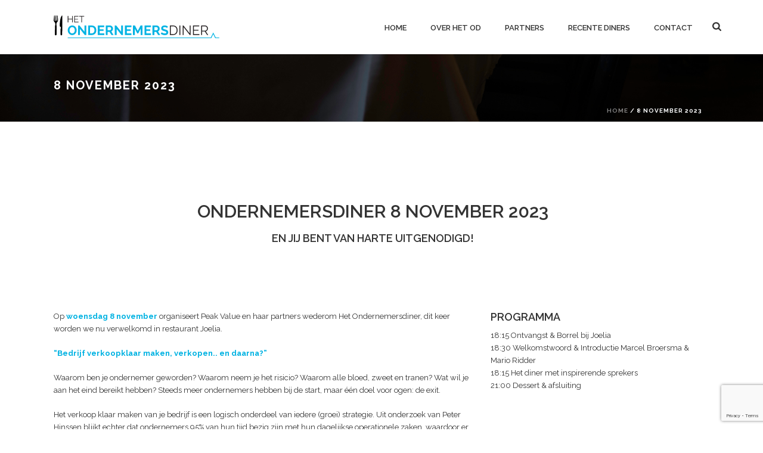

--- FILE ---
content_type: text/html; charset=UTF-8
request_url: https://ondernemersdiner.nl/8-november-2023/
body_size: 20041
content:
<!DOCTYPE html>
<html lang="nl" >
<head>
	
<meta charset="UTF-8" />
<meta name="viewport" content="width=device-width, initial-scale=1.0, minimum-scale=1.0, maximum-scale=1.0, user-scalable=0" />
<meta http-equiv="X-UA-Compatible" content="IE=edge,chrome=1" />
<meta name="format-detection" content="telephone=no">
<title>8 november 2023 &#8211; Het Ondernemersdiner</title>
<script type="text/javascript">var ajaxurl = "https://ondernemersdiner.nl/wp-admin/admin-ajax.php"</script><meta name='robots' content='max-image-preview:large' />

		<style id="critical-path-css" type="text/css">
			body,html{width:100%;height:100%;margin:0;padding:0}.page-preloader{top:0;left:0;z-index:999;position:fixed;height:100%;width:100%;text-align:center}.preloader-preview-area{-webkit-animation-delay:-.2s;animation-delay:-.2s;top:50%;-webkit-transform:translateY(100%);-ms-transform:translateY(100%);transform:translateY(100%);margin-top:10px;max-height:calc(50% - 20px);opacity:1;width:100%;text-align:center;position:absolute}.preloader-logo{max-width:90%;top:50%;-webkit-transform:translateY(-100%);-ms-transform:translateY(-100%);transform:translateY(-100%);margin:-10px auto 0 auto;max-height:calc(50% - 20px);opacity:1;position:relative}.ball-pulse>div{width:15px;height:15px;border-radius:100%;margin:2px;-webkit-animation-fill-mode:both;animation-fill-mode:both;display:inline-block;-webkit-animation:ball-pulse .75s infinite cubic-bezier(.2,.68,.18,1.08);animation:ball-pulse .75s infinite cubic-bezier(.2,.68,.18,1.08)}.ball-pulse>div:nth-child(1){-webkit-animation-delay:-.36s;animation-delay:-.36s}.ball-pulse>div:nth-child(2){-webkit-animation-delay:-.24s;animation-delay:-.24s}.ball-pulse>div:nth-child(3){-webkit-animation-delay:-.12s;animation-delay:-.12s}@-webkit-keyframes ball-pulse{0%{-webkit-transform:scale(1);transform:scale(1);opacity:1}45%{-webkit-transform:scale(.1);transform:scale(.1);opacity:.7}80%{-webkit-transform:scale(1);transform:scale(1);opacity:1}}@keyframes ball-pulse{0%{-webkit-transform:scale(1);transform:scale(1);opacity:1}45%{-webkit-transform:scale(.1);transform:scale(.1);opacity:.7}80%{-webkit-transform:scale(1);transform:scale(1);opacity:1}}.ball-clip-rotate-pulse{position:relative;-webkit-transform:translateY(-15px) translateX(-10px);-ms-transform:translateY(-15px) translateX(-10px);transform:translateY(-15px) translateX(-10px);display:inline-block}.ball-clip-rotate-pulse>div{-webkit-animation-fill-mode:both;animation-fill-mode:both;position:absolute;top:0;left:0;border-radius:100%}.ball-clip-rotate-pulse>div:first-child{height:36px;width:36px;top:7px;left:-7px;-webkit-animation:ball-clip-rotate-pulse-scale 1s 0s cubic-bezier(.09,.57,.49,.9) infinite;animation:ball-clip-rotate-pulse-scale 1s 0s cubic-bezier(.09,.57,.49,.9) infinite}.ball-clip-rotate-pulse>div:last-child{position:absolute;width:50px;height:50px;left:-16px;top:-2px;background:0 0;border:2px solid;-webkit-animation:ball-clip-rotate-pulse-rotate 1s 0s cubic-bezier(.09,.57,.49,.9) infinite;animation:ball-clip-rotate-pulse-rotate 1s 0s cubic-bezier(.09,.57,.49,.9) infinite;-webkit-animation-duration:1s;animation-duration:1s}@-webkit-keyframes ball-clip-rotate-pulse-rotate{0%{-webkit-transform:rotate(0) scale(1);transform:rotate(0) scale(1)}50%{-webkit-transform:rotate(180deg) scale(.6);transform:rotate(180deg) scale(.6)}100%{-webkit-transform:rotate(360deg) scale(1);transform:rotate(360deg) scale(1)}}@keyframes ball-clip-rotate-pulse-rotate{0%{-webkit-transform:rotate(0) scale(1);transform:rotate(0) scale(1)}50%{-webkit-transform:rotate(180deg) scale(.6);transform:rotate(180deg) scale(.6)}100%{-webkit-transform:rotate(360deg) scale(1);transform:rotate(360deg) scale(1)}}@-webkit-keyframes ball-clip-rotate-pulse-scale{30%{-webkit-transform:scale(.3);transform:scale(.3)}100%{-webkit-transform:scale(1);transform:scale(1)}}@keyframes ball-clip-rotate-pulse-scale{30%{-webkit-transform:scale(.3);transform:scale(.3)}100%{-webkit-transform:scale(1);transform:scale(1)}}@-webkit-keyframes square-spin{25%{-webkit-transform:perspective(100px) rotateX(180deg) rotateY(0);transform:perspective(100px) rotateX(180deg) rotateY(0)}50%{-webkit-transform:perspective(100px) rotateX(180deg) rotateY(180deg);transform:perspective(100px) rotateX(180deg) rotateY(180deg)}75%{-webkit-transform:perspective(100px) rotateX(0) rotateY(180deg);transform:perspective(100px) rotateX(0) rotateY(180deg)}100%{-webkit-transform:perspective(100px) rotateX(0) rotateY(0);transform:perspective(100px) rotateX(0) rotateY(0)}}@keyframes square-spin{25%{-webkit-transform:perspective(100px) rotateX(180deg) rotateY(0);transform:perspective(100px) rotateX(180deg) rotateY(0)}50%{-webkit-transform:perspective(100px) rotateX(180deg) rotateY(180deg);transform:perspective(100px) rotateX(180deg) rotateY(180deg)}75%{-webkit-transform:perspective(100px) rotateX(0) rotateY(180deg);transform:perspective(100px) rotateX(0) rotateY(180deg)}100%{-webkit-transform:perspective(100px) rotateX(0) rotateY(0);transform:perspective(100px) rotateX(0) rotateY(0)}}.square-spin{display:inline-block}.square-spin>div{-webkit-animation-fill-mode:both;animation-fill-mode:both;width:50px;height:50px;-webkit-animation:square-spin 3s 0s cubic-bezier(.09,.57,.49,.9) infinite;animation:square-spin 3s 0s cubic-bezier(.09,.57,.49,.9) infinite}.cube-transition{position:relative;-webkit-transform:translate(-25px,-25px);-ms-transform:translate(-25px,-25px);transform:translate(-25px,-25px);display:inline-block}.cube-transition>div{-webkit-animation-fill-mode:both;animation-fill-mode:both;width:15px;height:15px;position:absolute;top:-5px;left:-5px;-webkit-animation:cube-transition 1.6s 0s infinite ease-in-out;animation:cube-transition 1.6s 0s infinite ease-in-out}.cube-transition>div:last-child{-webkit-animation-delay:-.8s;animation-delay:-.8s}@-webkit-keyframes cube-transition{25%{-webkit-transform:translateX(50px) scale(.5) rotate(-90deg);transform:translateX(50px) scale(.5) rotate(-90deg)}50%{-webkit-transform:translate(50px,50px) rotate(-180deg);transform:translate(50px,50px) rotate(-180deg)}75%{-webkit-transform:translateY(50px) scale(.5) rotate(-270deg);transform:translateY(50px) scale(.5) rotate(-270deg)}100%{-webkit-transform:rotate(-360deg);transform:rotate(-360deg)}}@keyframes cube-transition{25%{-webkit-transform:translateX(50px) scale(.5) rotate(-90deg);transform:translateX(50px) scale(.5) rotate(-90deg)}50%{-webkit-transform:translate(50px,50px) rotate(-180deg);transform:translate(50px,50px) rotate(-180deg)}75%{-webkit-transform:translateY(50px) scale(.5) rotate(-270deg);transform:translateY(50px) scale(.5) rotate(-270deg)}100%{-webkit-transform:rotate(-360deg);transform:rotate(-360deg)}}.ball-scale>div{border-radius:100%;margin:2px;-webkit-animation-fill-mode:both;animation-fill-mode:both;display:inline-block;height:60px;width:60px;-webkit-animation:ball-scale 1s 0s ease-in-out infinite;animation:ball-scale 1s 0s ease-in-out infinite}@-webkit-keyframes ball-scale{0%{-webkit-transform:scale(0);transform:scale(0)}100%{-webkit-transform:scale(1);transform:scale(1);opacity:0}}@keyframes ball-scale{0%{-webkit-transform:scale(0);transform:scale(0)}100%{-webkit-transform:scale(1);transform:scale(1);opacity:0}}.line-scale>div{-webkit-animation-fill-mode:both;animation-fill-mode:both;display:inline-block;width:5px;height:50px;border-radius:2px;margin:2px}.line-scale>div:nth-child(1){-webkit-animation:line-scale 1s -.5s infinite cubic-bezier(.2,.68,.18,1.08);animation:line-scale 1s -.5s infinite cubic-bezier(.2,.68,.18,1.08)}.line-scale>div:nth-child(2){-webkit-animation:line-scale 1s -.4s infinite cubic-bezier(.2,.68,.18,1.08);animation:line-scale 1s -.4s infinite cubic-bezier(.2,.68,.18,1.08)}.line-scale>div:nth-child(3){-webkit-animation:line-scale 1s -.3s infinite cubic-bezier(.2,.68,.18,1.08);animation:line-scale 1s -.3s infinite cubic-bezier(.2,.68,.18,1.08)}.line-scale>div:nth-child(4){-webkit-animation:line-scale 1s -.2s infinite cubic-bezier(.2,.68,.18,1.08);animation:line-scale 1s -.2s infinite cubic-bezier(.2,.68,.18,1.08)}.line-scale>div:nth-child(5){-webkit-animation:line-scale 1s -.1s infinite cubic-bezier(.2,.68,.18,1.08);animation:line-scale 1s -.1s infinite cubic-bezier(.2,.68,.18,1.08)}@-webkit-keyframes line-scale{0%{-webkit-transform:scaley(1);transform:scaley(1)}50%{-webkit-transform:scaley(.4);transform:scaley(.4)}100%{-webkit-transform:scaley(1);transform:scaley(1)}}@keyframes line-scale{0%{-webkit-transform:scaley(1);transform:scaley(1)}50%{-webkit-transform:scaley(.4);transform:scaley(.4)}100%{-webkit-transform:scaley(1);transform:scaley(1)}}.ball-scale-multiple{position:relative;-webkit-transform:translateY(30px);-ms-transform:translateY(30px);transform:translateY(30px);display:inline-block}.ball-scale-multiple>div{border-radius:100%;-webkit-animation-fill-mode:both;animation-fill-mode:both;margin:2px;position:absolute;left:-30px;top:0;opacity:0;margin:0;width:50px;height:50px;-webkit-animation:ball-scale-multiple 1s 0s linear infinite;animation:ball-scale-multiple 1s 0s linear infinite}.ball-scale-multiple>div:nth-child(2){-webkit-animation-delay:-.2s;animation-delay:-.2s}.ball-scale-multiple>div:nth-child(3){-webkit-animation-delay:-.2s;animation-delay:-.2s}@-webkit-keyframes ball-scale-multiple{0%{-webkit-transform:scale(0);transform:scale(0);opacity:0}5%{opacity:1}100%{-webkit-transform:scale(1);transform:scale(1);opacity:0}}@keyframes ball-scale-multiple{0%{-webkit-transform:scale(0);transform:scale(0);opacity:0}5%{opacity:1}100%{-webkit-transform:scale(1);transform:scale(1);opacity:0}}.ball-pulse-sync{display:inline-block}.ball-pulse-sync>div{width:15px;height:15px;border-radius:100%;margin:2px;-webkit-animation-fill-mode:both;animation-fill-mode:both;display:inline-block}.ball-pulse-sync>div:nth-child(1){-webkit-animation:ball-pulse-sync .6s -.21s infinite ease-in-out;animation:ball-pulse-sync .6s -.21s infinite ease-in-out}.ball-pulse-sync>div:nth-child(2){-webkit-animation:ball-pulse-sync .6s -.14s infinite ease-in-out;animation:ball-pulse-sync .6s -.14s infinite ease-in-out}.ball-pulse-sync>div:nth-child(3){-webkit-animation:ball-pulse-sync .6s -70ms infinite ease-in-out;animation:ball-pulse-sync .6s -70ms infinite ease-in-out}@-webkit-keyframes ball-pulse-sync{33%{-webkit-transform:translateY(10px);transform:translateY(10px)}66%{-webkit-transform:translateY(-10px);transform:translateY(-10px)}100%{-webkit-transform:translateY(0);transform:translateY(0)}}@keyframes ball-pulse-sync{33%{-webkit-transform:translateY(10px);transform:translateY(10px)}66%{-webkit-transform:translateY(-10px);transform:translateY(-10px)}100%{-webkit-transform:translateY(0);transform:translateY(0)}}.transparent-circle{display:inline-block;border-top:.5em solid rgba(255,255,255,.2);border-right:.5em solid rgba(255,255,255,.2);border-bottom:.5em solid rgba(255,255,255,.2);border-left:.5em solid #fff;-webkit-transform:translateZ(0);transform:translateZ(0);-webkit-animation:transparent-circle 1.1s infinite linear;animation:transparent-circle 1.1s infinite linear;width:50px;height:50px;border-radius:50%}.transparent-circle:after{border-radius:50%;width:10em;height:10em}@-webkit-keyframes transparent-circle{0%{-webkit-transform:rotate(0);transform:rotate(0)}100%{-webkit-transform:rotate(360deg);transform:rotate(360deg)}}@keyframes transparent-circle{0%{-webkit-transform:rotate(0);transform:rotate(0)}100%{-webkit-transform:rotate(360deg);transform:rotate(360deg)}}.ball-spin-fade-loader{position:relative;top:-10px;left:-10px;display:inline-block}.ball-spin-fade-loader>div{width:15px;height:15px;border-radius:100%;margin:2px;-webkit-animation-fill-mode:both;animation-fill-mode:both;position:absolute;-webkit-animation:ball-spin-fade-loader 1s infinite linear;animation:ball-spin-fade-loader 1s infinite linear}.ball-spin-fade-loader>div:nth-child(1){top:25px;left:0;animation-delay:-.84s;-webkit-animation-delay:-.84s}.ball-spin-fade-loader>div:nth-child(2){top:17.05px;left:17.05px;animation-delay:-.72s;-webkit-animation-delay:-.72s}.ball-spin-fade-loader>div:nth-child(3){top:0;left:25px;animation-delay:-.6s;-webkit-animation-delay:-.6s}.ball-spin-fade-loader>div:nth-child(4){top:-17.05px;left:17.05px;animation-delay:-.48s;-webkit-animation-delay:-.48s}.ball-spin-fade-loader>div:nth-child(5){top:-25px;left:0;animation-delay:-.36s;-webkit-animation-delay:-.36s}.ball-spin-fade-loader>div:nth-child(6){top:-17.05px;left:-17.05px;animation-delay:-.24s;-webkit-animation-delay:-.24s}.ball-spin-fade-loader>div:nth-child(7){top:0;left:-25px;animation-delay:-.12s;-webkit-animation-delay:-.12s}.ball-spin-fade-loader>div:nth-child(8){top:17.05px;left:-17.05px;animation-delay:0s;-webkit-animation-delay:0s}@-webkit-keyframes ball-spin-fade-loader{50%{opacity:.3;-webkit-transform:scale(.4);transform:scale(.4)}100%{opacity:1;-webkit-transform:scale(1);transform:scale(1)}}@keyframes ball-spin-fade-loader{50%{opacity:.3;-webkit-transform:scale(.4);transform:scale(.4)}100%{opacity:1;-webkit-transform:scale(1);transform:scale(1)}}		</style>

		<link rel="alternate" type="application/rss+xml" title="Het Ondernemersdiner &raquo; feed" href="https://ondernemersdiner.nl/feed/" />
<link rel="alternate" type="application/rss+xml" title="Het Ondernemersdiner &raquo; reactiesfeed" href="https://ondernemersdiner.nl/comments/feed/" />

<link rel="shortcut icon" href="https://ondernemersdiner.nl/wp-content/uploads/2018/02/favicon.png"  />
<script type="text/javascript">
window.abb = {};
php = {};
window.PHP = {};
PHP.ajax = "https://ondernemersdiner.nl/wp-admin/admin-ajax.php";PHP.wp_p_id = "3014";var mk_header_parallax, mk_banner_parallax, mk_page_parallax, mk_footer_parallax, mk_body_parallax;
var mk_images_dir = "https://ondernemersdiner.nl/wp-content/themes/jupiter/assets/images",
mk_theme_js_path = "https://ondernemersdiner.nl/wp-content/themes/jupiter/assets/js",
mk_theme_dir = "https://ondernemersdiner.nl/wp-content/themes/jupiter",
mk_captcha_placeholder = "Enter Captcha",
mk_captcha_invalid_txt = "Invalid. Try again.",
mk_captcha_correct_txt = "Captcha correct.",
mk_responsive_nav_width = 1140,
mk_vertical_header_back = "Back",
mk_vertical_header_anim = "1",
mk_check_rtl = true,
mk_grid_width = 1140,
mk_ajax_search_option = "fullscreen_search",
mk_preloader_bg_color = "#fff",
mk_accent_color = "#00b2e2",
mk_go_to_top =  "true",
mk_smooth_scroll =  "true",
mk_preloader_bar_color = "#00b2e2",
mk_preloader_logo = "";
var mk_header_parallax = false,
mk_banner_parallax = false,
mk_footer_parallax = false,
mk_body_parallax = false,
mk_no_more_posts = "No More Posts",
mk_typekit_id   = "",
mk_google_fonts = ["Raleway:100italic,200italic,300italic,400italic,500italic,600italic,700italic,800italic,900italic,100,200,300,400,500,600,700,800,900"],
mk_global_lazyload = true;
</script>
<link rel='stylesheet' id='layerslider-css' href='https://ondernemersdiner.nl/wp-content/plugins/LayerSlider/static/layerslider/css/layerslider.css?ver=6.6.8' type='text/css' media='all' />
<link rel='stylesheet' id='wp-block-library-css' href='https://ondernemersdiner.nl/wp-includes/css/dist/block-library/style.min.css?ver=6.1.1' type='text/css' media='all' />
<link rel='stylesheet' id='classic-theme-styles-css' href='https://ondernemersdiner.nl/wp-includes/css/classic-themes.min.css?ver=1' type='text/css' media='all' />
<style id='global-styles-inline-css' type='text/css'>
body{--wp--preset--color--black: #000000;--wp--preset--color--cyan-bluish-gray: #abb8c3;--wp--preset--color--white: #ffffff;--wp--preset--color--pale-pink: #f78da7;--wp--preset--color--vivid-red: #cf2e2e;--wp--preset--color--luminous-vivid-orange: #ff6900;--wp--preset--color--luminous-vivid-amber: #fcb900;--wp--preset--color--light-green-cyan: #7bdcb5;--wp--preset--color--vivid-green-cyan: #00d084;--wp--preset--color--pale-cyan-blue: #8ed1fc;--wp--preset--color--vivid-cyan-blue: #0693e3;--wp--preset--color--vivid-purple: #9b51e0;--wp--preset--gradient--vivid-cyan-blue-to-vivid-purple: linear-gradient(135deg,rgba(6,147,227,1) 0%,rgb(155,81,224) 100%);--wp--preset--gradient--light-green-cyan-to-vivid-green-cyan: linear-gradient(135deg,rgb(122,220,180) 0%,rgb(0,208,130) 100%);--wp--preset--gradient--luminous-vivid-amber-to-luminous-vivid-orange: linear-gradient(135deg,rgba(252,185,0,1) 0%,rgba(255,105,0,1) 100%);--wp--preset--gradient--luminous-vivid-orange-to-vivid-red: linear-gradient(135deg,rgba(255,105,0,1) 0%,rgb(207,46,46) 100%);--wp--preset--gradient--very-light-gray-to-cyan-bluish-gray: linear-gradient(135deg,rgb(238,238,238) 0%,rgb(169,184,195) 100%);--wp--preset--gradient--cool-to-warm-spectrum: linear-gradient(135deg,rgb(74,234,220) 0%,rgb(151,120,209) 20%,rgb(207,42,186) 40%,rgb(238,44,130) 60%,rgb(251,105,98) 80%,rgb(254,248,76) 100%);--wp--preset--gradient--blush-light-purple: linear-gradient(135deg,rgb(255,206,236) 0%,rgb(152,150,240) 100%);--wp--preset--gradient--blush-bordeaux: linear-gradient(135deg,rgb(254,205,165) 0%,rgb(254,45,45) 50%,rgb(107,0,62) 100%);--wp--preset--gradient--luminous-dusk: linear-gradient(135deg,rgb(255,203,112) 0%,rgb(199,81,192) 50%,rgb(65,88,208) 100%);--wp--preset--gradient--pale-ocean: linear-gradient(135deg,rgb(255,245,203) 0%,rgb(182,227,212) 50%,rgb(51,167,181) 100%);--wp--preset--gradient--electric-grass: linear-gradient(135deg,rgb(202,248,128) 0%,rgb(113,206,126) 100%);--wp--preset--gradient--midnight: linear-gradient(135deg,rgb(2,3,129) 0%,rgb(40,116,252) 100%);--wp--preset--duotone--dark-grayscale: url('#wp-duotone-dark-grayscale');--wp--preset--duotone--grayscale: url('#wp-duotone-grayscale');--wp--preset--duotone--purple-yellow: url('#wp-duotone-purple-yellow');--wp--preset--duotone--blue-red: url('#wp-duotone-blue-red');--wp--preset--duotone--midnight: url('#wp-duotone-midnight');--wp--preset--duotone--magenta-yellow: url('#wp-duotone-magenta-yellow');--wp--preset--duotone--purple-green: url('#wp-duotone-purple-green');--wp--preset--duotone--blue-orange: url('#wp-duotone-blue-orange');--wp--preset--font-size--small: 13px;--wp--preset--font-size--medium: 20px;--wp--preset--font-size--large: 36px;--wp--preset--font-size--x-large: 42px;--wp--preset--spacing--20: 0.44rem;--wp--preset--spacing--30: 0.67rem;--wp--preset--spacing--40: 1rem;--wp--preset--spacing--50: 1.5rem;--wp--preset--spacing--60: 2.25rem;--wp--preset--spacing--70: 3.38rem;--wp--preset--spacing--80: 5.06rem;}:where(.is-layout-flex){gap: 0.5em;}body .is-layout-flow > .alignleft{float: left;margin-inline-start: 0;margin-inline-end: 2em;}body .is-layout-flow > .alignright{float: right;margin-inline-start: 2em;margin-inline-end: 0;}body .is-layout-flow > .aligncenter{margin-left: auto !important;margin-right: auto !important;}body .is-layout-constrained > .alignleft{float: left;margin-inline-start: 0;margin-inline-end: 2em;}body .is-layout-constrained > .alignright{float: right;margin-inline-start: 2em;margin-inline-end: 0;}body .is-layout-constrained > .aligncenter{margin-left: auto !important;margin-right: auto !important;}body .is-layout-constrained > :where(:not(.alignleft):not(.alignright):not(.alignfull)){max-width: var(--wp--style--global--content-size);margin-left: auto !important;margin-right: auto !important;}body .is-layout-constrained > .alignwide{max-width: var(--wp--style--global--wide-size);}body .is-layout-flex{display: flex;}body .is-layout-flex{flex-wrap: wrap;align-items: center;}body .is-layout-flex > *{margin: 0;}:where(.wp-block-columns.is-layout-flex){gap: 2em;}.has-black-color{color: var(--wp--preset--color--black) !important;}.has-cyan-bluish-gray-color{color: var(--wp--preset--color--cyan-bluish-gray) !important;}.has-white-color{color: var(--wp--preset--color--white) !important;}.has-pale-pink-color{color: var(--wp--preset--color--pale-pink) !important;}.has-vivid-red-color{color: var(--wp--preset--color--vivid-red) !important;}.has-luminous-vivid-orange-color{color: var(--wp--preset--color--luminous-vivid-orange) !important;}.has-luminous-vivid-amber-color{color: var(--wp--preset--color--luminous-vivid-amber) !important;}.has-light-green-cyan-color{color: var(--wp--preset--color--light-green-cyan) !important;}.has-vivid-green-cyan-color{color: var(--wp--preset--color--vivid-green-cyan) !important;}.has-pale-cyan-blue-color{color: var(--wp--preset--color--pale-cyan-blue) !important;}.has-vivid-cyan-blue-color{color: var(--wp--preset--color--vivid-cyan-blue) !important;}.has-vivid-purple-color{color: var(--wp--preset--color--vivid-purple) !important;}.has-black-background-color{background-color: var(--wp--preset--color--black) !important;}.has-cyan-bluish-gray-background-color{background-color: var(--wp--preset--color--cyan-bluish-gray) !important;}.has-white-background-color{background-color: var(--wp--preset--color--white) !important;}.has-pale-pink-background-color{background-color: var(--wp--preset--color--pale-pink) !important;}.has-vivid-red-background-color{background-color: var(--wp--preset--color--vivid-red) !important;}.has-luminous-vivid-orange-background-color{background-color: var(--wp--preset--color--luminous-vivid-orange) !important;}.has-luminous-vivid-amber-background-color{background-color: var(--wp--preset--color--luminous-vivid-amber) !important;}.has-light-green-cyan-background-color{background-color: var(--wp--preset--color--light-green-cyan) !important;}.has-vivid-green-cyan-background-color{background-color: var(--wp--preset--color--vivid-green-cyan) !important;}.has-pale-cyan-blue-background-color{background-color: var(--wp--preset--color--pale-cyan-blue) !important;}.has-vivid-cyan-blue-background-color{background-color: var(--wp--preset--color--vivid-cyan-blue) !important;}.has-vivid-purple-background-color{background-color: var(--wp--preset--color--vivid-purple) !important;}.has-black-border-color{border-color: var(--wp--preset--color--black) !important;}.has-cyan-bluish-gray-border-color{border-color: var(--wp--preset--color--cyan-bluish-gray) !important;}.has-white-border-color{border-color: var(--wp--preset--color--white) !important;}.has-pale-pink-border-color{border-color: var(--wp--preset--color--pale-pink) !important;}.has-vivid-red-border-color{border-color: var(--wp--preset--color--vivid-red) !important;}.has-luminous-vivid-orange-border-color{border-color: var(--wp--preset--color--luminous-vivid-orange) !important;}.has-luminous-vivid-amber-border-color{border-color: var(--wp--preset--color--luminous-vivid-amber) !important;}.has-light-green-cyan-border-color{border-color: var(--wp--preset--color--light-green-cyan) !important;}.has-vivid-green-cyan-border-color{border-color: var(--wp--preset--color--vivid-green-cyan) !important;}.has-pale-cyan-blue-border-color{border-color: var(--wp--preset--color--pale-cyan-blue) !important;}.has-vivid-cyan-blue-border-color{border-color: var(--wp--preset--color--vivid-cyan-blue) !important;}.has-vivid-purple-border-color{border-color: var(--wp--preset--color--vivid-purple) !important;}.has-vivid-cyan-blue-to-vivid-purple-gradient-background{background: var(--wp--preset--gradient--vivid-cyan-blue-to-vivid-purple) !important;}.has-light-green-cyan-to-vivid-green-cyan-gradient-background{background: var(--wp--preset--gradient--light-green-cyan-to-vivid-green-cyan) !important;}.has-luminous-vivid-amber-to-luminous-vivid-orange-gradient-background{background: var(--wp--preset--gradient--luminous-vivid-amber-to-luminous-vivid-orange) !important;}.has-luminous-vivid-orange-to-vivid-red-gradient-background{background: var(--wp--preset--gradient--luminous-vivid-orange-to-vivid-red) !important;}.has-very-light-gray-to-cyan-bluish-gray-gradient-background{background: var(--wp--preset--gradient--very-light-gray-to-cyan-bluish-gray) !important;}.has-cool-to-warm-spectrum-gradient-background{background: var(--wp--preset--gradient--cool-to-warm-spectrum) !important;}.has-blush-light-purple-gradient-background{background: var(--wp--preset--gradient--blush-light-purple) !important;}.has-blush-bordeaux-gradient-background{background: var(--wp--preset--gradient--blush-bordeaux) !important;}.has-luminous-dusk-gradient-background{background: var(--wp--preset--gradient--luminous-dusk) !important;}.has-pale-ocean-gradient-background{background: var(--wp--preset--gradient--pale-ocean) !important;}.has-electric-grass-gradient-background{background: var(--wp--preset--gradient--electric-grass) !important;}.has-midnight-gradient-background{background: var(--wp--preset--gradient--midnight) !important;}.has-small-font-size{font-size: var(--wp--preset--font-size--small) !important;}.has-medium-font-size{font-size: var(--wp--preset--font-size--medium) !important;}.has-large-font-size{font-size: var(--wp--preset--font-size--large) !important;}.has-x-large-font-size{font-size: var(--wp--preset--font-size--x-large) !important;}
.wp-block-navigation a:where(:not(.wp-element-button)){color: inherit;}
:where(.wp-block-columns.is-layout-flex){gap: 2em;}
.wp-block-pullquote{font-size: 1.5em;line-height: 1.6;}
</style>
<link rel='stylesheet' id='contact-form-7-css' href='https://ondernemersdiner.nl/wp-content/plugins/contact-form-7/includes/css/styles.css?ver=5.7.3' type='text/css' media='all' />
<link rel='stylesheet' id='rs-plugin-settings-css' href='https://ondernemersdiner.nl/wp-content/plugins/revslider/public/assets/css/settings.css?ver=5.4.6.4' type='text/css' media='all' />
<style id='rs-plugin-settings-inline-css' type='text/css'>
#rs-demo-id {}
</style>
<link rel='stylesheet' id='vfb-pro-css' href='https://ondernemersdiner.nl/wp-content/plugins/vfb-pro/public/assets/css/vfb-style.min.css?ver=2019.05.10' type='text/css' media='all' />
<link rel='stylesheet' id='vfbp-display-entries-css' href='https://ondernemersdiner.nl/wp-content/plugins/vfbp-display-entries/public/assets/css/vfb-display-entries.min.css?ver=2018.05.24' type='text/css' media='all' />
<link rel='stylesheet' id='theme-styles-css' href='https://ondernemersdiner.nl/wp-content/themes/jupiter/assets/stylesheet/min/full-styles.6.1.1.css?ver=1537514118' type='text/css' media='all' />
<style id='theme-styles-inline-css' type='text/css'>
body { background-color:#fff; } .hb-custom-header #mk-page-introduce, .mk-header { background-color:#f7f7f7;background-image:url(https://ondernemersdiner.nl/wp-content/uploads/2018/02/ondernemersdiner-header.jpg);background-repeat:no-repeat;background-position:center bottom;background-attachment:scroll;background-size:cover;-webkit-background-size:cover;-moz-background-size:cover; } .hb-custom-header > div, .mk-header-bg { background-color:#fff; } .mk-classic-nav-bg { background-color:#fff; } .master-holder-bg { background-color:#fff; } #mk-footer { background-color:#333333; } #mk-boxed-layout { -webkit-box-shadow:0 0 px rgba(0, 0, 0, ); -moz-box-shadow:0 0 px rgba(0, 0, 0, ); box-shadow:0 0 px rgba(0, 0, 0, ); } .mk-news-tab .mk-tabs-tabs .is-active a, .mk-fancy-title.pattern-style span, .mk-fancy-title.pattern-style.color-gradient span:after, .page-bg-color { background-color:#fff; } .page-title { font-size:20px; color:#ffffff; text-transform:uppercase; font-weight:700; letter-spacing:2px; } .page-subtitle { font-size:14px; line-height:100%; color:#a3a3a3; font-size:14px; text-transform:none; } .mk-header { border-bottom:1px solid #ededed; } .header-style-1 .mk-header-padding-wrapper, .header-style-2 .mk-header-padding-wrapper, .header-style-3 .mk-header-padding-wrapper { padding-top:91px; } body, h1, h2, h3, h4, h5, h6, p:not(.form-row):not(.woocommerce-mini-cart__empty-message):not(.woocommerce-mini-cart__total):not(.woocommerce-mini-cart__buttons):not(.mk-product-total-name):not(.woocommerce-result-count), .woocommerce-customer-details address, a, textarea,input,select,button, #mk-page-introduce, .the-title, .mk-edge-title, .edge-title, .mk-edge-desc, .edge-desc, .main-navigation-ul, .mk-vm-menuwrapper, #mk-footer-navigation ul li a, .vm-header-copyright, .mk-footer-copyright, .mk-content-box, .filter-portfolio a, .mk-button, .mk-blockquote, .mk-pricing-table .mk-offer-title, .mk-pricing-table .mk-pricing-plan, .mk-pricing-table .mk-pricing-price, .mk-tabs-tabs a, .mk-accordion-tab, .mk-toggle-title, .mk-dropcaps, .price, .mk-imagebox, .mk-event-countdown, .mk-fancy-title, .mk-button-gradient, .mk-iconBox-gradient, .mk-custom-box, .mk-ornamental-title, .mk-subscribe, .mk-timeline, .mk-blog-container .mk-blog-meta .the-title, .post .blog-single-title, .mk-blog-hero .content-holder .the-title, .blog-blockquote-content, .blog-twitter-content, .mk-blog-container .mk-blog-meta .the-excerpt p, .mk-single-content p, .mk-employees .mk-employee-item .team-info-wrapper .team-member-name, .mk-testimonial-quote, .mk-contact-form, .mk-contact-form input,.mk-contact-form button, .mk-box-icon .icon-box-title { font-family:Raleway } @font-face { font-family:'star'; src:url('https://ondernemersdiner.nl/wp-content/themes/jupiter/assets/stylesheet/fonts/star/font.eot'); src:url('https://ondernemersdiner.nl/wp-content/themes/jupiter/assets/stylesheet/fonts/star/font.eot?#iefix') format('embedded-opentype'), url('https://ondernemersdiner.nl/wp-content/themes/jupiter/assets/stylesheet/fonts/star/font.woff') format('woff'), url('https://ondernemersdiner.nl/wp-content/themes/jupiter/assets/stylesheet/fonts/star/font.ttf') format('truetype'), url('https://ondernemersdiner.nl/wp-content/themes/jupiter/assets/stylesheet/fonts/star/font.svg#star') format('svg'); font-weight:normal; font-style:normal; } @font-face { font-family:'WooCommerce'; src:url('https://ondernemersdiner.nl/wp-content/themes/jupiter/assets/stylesheet/fonts/woocommerce/font.eot'); src:url('https://ondernemersdiner.nl/wp-content/themes/jupiter/assets/stylesheet/fonts/woocommerce/font.eot?#iefix') format('embedded-opentype'), url('https://ondernemersdiner.nl/wp-content/themes/jupiter/assets/stylesheet/fonts/woocommerce/font.woff') format('woff'), url('https://ondernemersdiner.nl/wp-content/themes/jupiter/assets/stylesheet/fonts/woocommerce/font.ttf') format('truetype'), url('https://ondernemersdiner.nl/wp-content/themes/jupiter/assets/stylesheet/fonts/woocommerce/font.svg#WooCommerce') format('svg'); font-weight:normal; font-style:normal; }
</style>
<link rel='stylesheet' id='mkhb-render-css' href='https://ondernemersdiner.nl/wp-content/themes/jupiter/header-builder/includes/assets/css/mkhb-render.css?ver=6.1.1' type='text/css' media='all' />
<link rel='stylesheet' id='mkhb-row-css' href='https://ondernemersdiner.nl/wp-content/themes/jupiter/header-builder/includes/assets/css/mkhb-row.css?ver=6.1.1' type='text/css' media='all' />
<link rel='stylesheet' id='mkhb-column-css' href='https://ondernemersdiner.nl/wp-content/themes/jupiter/header-builder/includes/assets/css/mkhb-column.css?ver=6.1.1' type='text/css' media='all' />
<link rel='stylesheet' id='styles-css' href='https://ondernemersdiner.nl/wp-content/plugins/supercarousel/css/supercarousel.css?ver=6.1.1' type='text/css' media='all' />
<link rel='stylesheet' id='prettyPhotoStyles-css' href='https://ondernemersdiner.nl/wp-content/plugins/supercarousel/css/prettyPhoto.css?ver=6.1.1' type='text/css' media='all' />
<link rel='stylesheet' id='js_composer_front-css' href='https://ondernemersdiner.nl/wp-content/plugins/js_composer_theme/assets/css/js_composer.min.css?ver=5.4.5' type='text/css' media='all' />
<link rel='stylesheet' id='theme-options-css' href='https://ondernemersdiner.nl/wp-content/uploads/mk_assets/theme-options-production-1765462703.css?ver=1765462697' type='text/css' media='all' />
<link rel='stylesheet' id='ms-main-css' href='https://ondernemersdiner.nl/wp-content/plugins/masterslider/public/assets/css/masterslider.main.css?ver=3.2.2' type='text/css' media='all' />
<link rel='stylesheet' id='ms-custom-css' href='https://ondernemersdiner.nl/wp-content/uploads/masterslider/custom.css?ver=1.1' type='text/css' media='all' />
<link rel='stylesheet' id='mk-style-css' href='https://ondernemersdiner.nl/wp-content/themes/jupiter-child/style.css?ver=6.1.1' type='text/css' media='all' />
<script type='text/javascript' src='https://ondernemersdiner.nl/wp-content/themes/jupiter/assets/js/plugins/wp-enqueue/min/webfontloader.js?ver=6.1.1' id='mk-webfontloader-js'></script>
<script type='text/javascript' id='mk-webfontloader-js-after'>
WebFontConfig = {
	timeout: 2000
}

if ( mk_typekit_id.length > 0 ) {
	WebFontConfig.typekit = {
		id: mk_typekit_id
	}
}

if ( mk_google_fonts.length > 0 ) {
	WebFontConfig.google = {
		families:  mk_google_fonts
	}
}

if ( (mk_google_fonts.length > 0 || mk_typekit_id.length > 0) && navigator.userAgent.indexOf("Speed Insights") == -1) {
	WebFont.load( WebFontConfig );
}
		
</script>
<script type='text/javascript' id='layerslider-greensock-js-extra'>
/* <![CDATA[ */
var LS_Meta = {"v":"6.6.8"};
/* ]]> */
</script>
<script type='text/javascript' data-cfasync="false" src='https://ondernemersdiner.nl/wp-content/plugins/LayerSlider/static/layerslider/js/greensock.js?ver=1.19.0' id='layerslider-greensock-js'></script>
<script type='text/javascript' src='https://ondernemersdiner.nl/wp-includes/js/jquery/jquery.min.js?ver=3.6.1' id='jquery-core-js'></script>
<script type='text/javascript' src='https://ondernemersdiner.nl/wp-includes/js/jquery/jquery-migrate.min.js?ver=3.3.2' id='jquery-migrate-js'></script>
<script type='text/javascript' data-cfasync="false" src='https://ondernemersdiner.nl/wp-content/plugins/LayerSlider/static/layerslider/js/layerslider.kreaturamedia.jquery.js?ver=6.6.8' id='layerslider-js'></script>
<script type='text/javascript' data-cfasync="false" src='https://ondernemersdiner.nl/wp-content/plugins/LayerSlider/static/layerslider/js/layerslider.transitions.js?ver=6.6.8' id='layerslider-transitions-js'></script>
<script type='text/javascript' src='https://ondernemersdiner.nl/wp-content/plugins/revslider/public/assets/js/jquery.themepunch.tools.min.js?ver=5.4.6.4' id='tp-tools-js'></script>
<script type='text/javascript' src='https://ondernemersdiner.nl/wp-content/plugins/revslider/public/assets/js/jquery.themepunch.revolution.min.js?ver=5.4.6.4' id='revmin-js'></script>
<meta name="generator" content="Powered by LayerSlider 6.6.8 - Multi-Purpose, Responsive, Parallax, Mobile-Friendly Slider Plugin for WordPress." />
<!-- LayerSlider updates and docs at: https://layerslider.kreaturamedia.com -->
<link rel="https://api.w.org/" href="https://ondernemersdiner.nl/wp-json/" /><link rel="alternate" type="application/json" href="https://ondernemersdiner.nl/wp-json/wp/v2/pages/3014" /><link rel="EditURI" type="application/rsd+xml" title="RSD" href="https://ondernemersdiner.nl/xmlrpc.php?rsd" />
<link rel="wlwmanifest" type="application/wlwmanifest+xml" href="https://ondernemersdiner.nl/wp-includes/wlwmanifest.xml" />
<meta name="generator" content="WordPress 6.1.1" />
<link rel="canonical" href="https://ondernemersdiner.nl/8-november-2023/" />
<link rel='shortlink' href='https://ondernemersdiner.nl/?p=3014' />
<link rel="alternate" type="application/json+oembed" href="https://ondernemersdiner.nl/wp-json/oembed/1.0/embed?url=https%3A%2F%2Fondernemersdiner.nl%2F8-november-2023%2F" />
<link rel="alternate" type="text/xml+oembed" href="https://ondernemersdiner.nl/wp-json/oembed/1.0/embed?url=https%3A%2F%2Fondernemersdiner.nl%2F8-november-2023%2F&#038;format=xml" />
<script>var ms_grabbing_curosr='https://ondernemersdiner.nl/wp-content/plugins/masterslider/public/assets/css/common/grabbing.cur',ms_grab_curosr='https://ondernemersdiner.nl/wp-content/plugins/masterslider/public/assets/css/common/grab.cur';</script>
<meta name="generator" content="MasterSlider 3.2.2 - Responsive Touch Image Slider" />
<script> var isTest = false; </script>
<meta itemprop="author" content="" /><meta itemprop="datePublished" content="oktober 17, 2023" /><meta itemprop="dateModified" content="oktober 20, 2023" /><meta itemprop="publisher" content="Het Ondernemersdiner" /><style type="text/css">.recentcomments a{display:inline !important;padding:0 !important;margin:0 !important;}</style><meta name="generator" content="Powered by WPBakery Page Builder - drag and drop page builder for WordPress."/>
<!--[if lte IE 9]><link rel="stylesheet" type="text/css" href="https://ondernemersdiner.nl/wp-content/plugins/js_composer_theme/assets/css/vc_lte_ie9.min.css" media="screen"><![endif]--><meta name="generator" content="Powered by Slider Revolution 5.4.6.4 - responsive, Mobile-Friendly Slider Plugin for WordPress with comfortable drag and drop interface." />
<script type="text/javascript">function setREVStartSize(e){
				try{ var i=jQuery(window).width(),t=9999,r=0,n=0,l=0,f=0,s=0,h=0;					
					if(e.responsiveLevels&&(jQuery.each(e.responsiveLevels,function(e,f){f>i&&(t=r=f,l=e),i>f&&f>r&&(r=f,n=e)}),t>r&&(l=n)),f=e.gridheight[l]||e.gridheight[0]||e.gridheight,s=e.gridwidth[l]||e.gridwidth[0]||e.gridwidth,h=i/s,h=h>1?1:h,f=Math.round(h*f),"fullscreen"==e.sliderLayout){var u=(e.c.width(),jQuery(window).height());if(void 0!=e.fullScreenOffsetContainer){var c=e.fullScreenOffsetContainer.split(",");if (c) jQuery.each(c,function(e,i){u=jQuery(i).length>0?u-jQuery(i).outerHeight(!0):u}),e.fullScreenOffset.split("%").length>1&&void 0!=e.fullScreenOffset&&e.fullScreenOffset.length>0?u-=jQuery(window).height()*parseInt(e.fullScreenOffset,0)/100:void 0!=e.fullScreenOffset&&e.fullScreenOffset.length>0&&(u-=parseInt(e.fullScreenOffset,0))}f=u}else void 0!=e.minHeight&&f<e.minHeight&&(f=e.minHeight);e.c.closest(".rev_slider_wrapper").css({height:f})					
				}catch(d){console.log("Failure at Presize of Slider:"+d)}
			};</script>
<meta name="generator" content="Jupiter Child Theme " />
<style type="text/css" data-type="vc_shortcodes-custom-css">.vc_custom_1518446571186{padding-top: 80px !important;padding-bottom: 40px !important;}.vc_custom_1518446578169{padding-top: 40px !important;padding-bottom: 80px !important;}.vc_custom_1518446776252{padding-top: 80px !important;padding-bottom: 80px !important;background-color: #00b2e2 !important;}.vc_custom_1518450730053{padding-top: 80px !important;padding-bottom: 80px !important;}.vc_custom_1579518207723{margin-bottom: 0px !important;}.vc_custom_1579518516448{margin-bottom: 0px !important;}.vc_custom_1674469146762{margin-bottom: 0px !important;}.vc_custom_1518446658494{margin-bottom: 0px !important;}.vc_custom_1579518883650{margin-bottom: 0px !important;}</style><noscript><style type="text/css"> .wpb_animate_when_almost_visible { opacity: 1; }</style></noscript></head>

<body class="page-template-default page page-id-3014 _masterslider _msp_version_3.2.2 wpb-js-composer js-comp-ver-5.4.5 vc_responsive" itemscope="itemscope" itemtype="https://schema.org/WebPage"  data-adminbar="">

	
	<!-- Target for scroll anchors to achieve native browser bahaviour + possible enhancements like smooth scrolling -->
	<div id="top-of-page"></div>

		<div id="mk-boxed-layout">

			<div id="mk-theme-container" >

				 
    <header data-height='90'
                data-sticky-height='55'
                data-responsive-height='90'
                data-transparent-skin=''
                data-header-style='1'
                data-sticky-style='fixed'
                data-sticky-offset='header' id="mk-header-1" class="mk-header header-style-1 header-align-left  toolbar-false menu-hover-2 sticky-style-fixed mk-background-stretch boxed-header " role="banner" itemscope="itemscope" itemtype="https://schema.org/WPHeader" >
                    <div class="mk-header-holder">
                                <div class="mk-header-inner add-header-height">

                    <div class="mk-header-bg "></div>

                    
                                                <div class="mk-grid header-grid">
                    
                            <div class="mk-header-nav-container one-row-style menu-hover-style-2" role="navigation" itemscope="itemscope" itemtype="https://schema.org/SiteNavigationElement" >
                                <nav class="mk-main-navigation js-main-nav"><ul id="menu-main-menu" class="main-navigation-ul"><li id="menu-item-1601" class="menu-item menu-item-type-post_type menu-item-object-page menu-item-home no-mega-menu"><a class="menu-item-link js-smooth-scroll"  href="https://ondernemersdiner.nl/">Home</a></li>
<li id="menu-item-1622" class="menu-item menu-item-type-post_type menu-item-object-page no-mega-menu"><a class="menu-item-link js-smooth-scroll"  href="https://ondernemersdiner.nl/over-het-od/">Over het OD</a></li>
<li id="menu-item-1643" class="menu-item menu-item-type-custom menu-item-object-custom menu-item-has-children no-mega-menu"><a class="menu-item-link js-smooth-scroll"  href="#">Partners</a>
<ul style="" class="sub-menu ">
	<li id="menu-item-1644" class="menu-item menu-item-type-custom menu-item-object-custom"><a class="menu-item-link js-smooth-scroll"  target="_blank" href="https://peakvalue.nl/">Peak Value</a></li>
	<li id="menu-item-1645" class="menu-item menu-item-type-custom menu-item-object-custom"><a class="menu-item-link js-smooth-scroll"  target="_blank" href="https://www.kooijmanautar.nl/">Kooijman Autar</a></li>
	<li id="menu-item-3111" class="menu-item menu-item-type-custom menu-item-object-custom"><a class="menu-item-link js-smooth-scroll"  href="https://stepstonecf.com/">Stepstone Corporate Finance+</a></li>
	<li id="menu-item-2848" class="menu-item menu-item-type-custom menu-item-object-custom"><a class="menu-item-link js-smooth-scroll"  href="https://www.rotterdam.nl/">Gemeente Rotterdam</a></li>
</ul>
</li>
<li id="menu-item-3749" class="menu-item menu-item-type-post_type menu-item-object-page has-mega-menu"><a class="menu-item-link js-smooth-scroll"  href="https://ondernemersdiner.nl/nieuws/">Recente diners</a></li>
<li id="menu-item-1621" class="menu-item menu-item-type-post_type menu-item-object-page no-mega-menu"><a class="menu-item-link js-smooth-scroll"  href="https://ondernemersdiner.nl/contact/">Contact</a></li>
</ul></nav>
	<div class="main-nav-side-search">
		<a class="mk-search-trigger add-header-height mk-fullscreen-trigger" href="#"><i class="mk-svg-icon-wrapper"><svg  class="mk-svg-icon" data-name="mk-icon-search" data-cacheid="icon-696d3302be9ca" style=" height:16px; width: 14.857142857143px; "  xmlns="http://www.w3.org/2000/svg" viewBox="0 0 1664 1792"><path d="M1152 832q0-185-131.5-316.5t-316.5-131.5-316.5 131.5-131.5 316.5 131.5 316.5 316.5 131.5 316.5-131.5 131.5-316.5zm512 832q0 52-38 90t-90 38q-54 0-90-38l-343-342q-179 124-399 124-143 0-273.5-55.5t-225-150-150-225-55.5-273.5 55.5-273.5 150-225 225-150 273.5-55.5 273.5 55.5 225 150 150 225 55.5 273.5q0 220-124 399l343 343q37 37 37 90z"/></svg></i></a>
	</div>

                            </div>
                            
<div class="mk-nav-responsive-link">
    <div class="mk-css-icon-menu">
        <div class="mk-css-icon-menu-line-1"></div>
        <div class="mk-css-icon-menu-line-2"></div>
        <div class="mk-css-icon-menu-line-3"></div>
    </div>
</div>	<div class=" header-logo fit-logo-img add-header-height logo-is-responsive logo-has-sticky">
		<a href="https://ondernemersdiner.nl/" title="Het Ondernemersdiner">

			<img class="mk-desktop-logo dark-logo mk-svg"
				title="Voor en door ondernemers"
				alt="Voor en door ondernemers"
				src="https://ondernemersdiner.nl/wp-content/uploads/2018/02/ondernemersdiner-dark.svg" />

							<img class="mk-desktop-logo light-logo mk-svg"
					title="Voor en door ondernemers"
					alt="Voor en door ondernemers"
					src="https://ondernemersdiner.nl/wp-content/uploads/2018/02/ondernemersdiner-light.svg" />
			
							<img class="mk-resposnive-logo mk-svg"
					title="Voor en door ondernemers"
					alt="Voor en door ondernemers"
					src="https://ondernemersdiner.nl/wp-content/uploads/2018/02/ondernemersdiner-dark.svg" />
			
							<img class="mk-sticky-logo mk-svg"
					title="Voor en door ondernemers"
					alt="Voor en door ondernemers"
					src="https://ondernemersdiner.nl/wp-content/uploads/2018/02/ondernemersdiner-dark.svg" />
					</a>
	</div>

                                            </div>
                    
                    <div class="mk-header-right">
                                            </div>

                </div>
                
<div class="mk-responsive-wrap">

	<nav class="menu-main-menu-container"><ul id="menu-main-menu-1" class="mk-responsive-nav"><li id="responsive-menu-item-1601" class="menu-item menu-item-type-post_type menu-item-object-page menu-item-home"><a class="menu-item-link js-smooth-scroll"  href="https://ondernemersdiner.nl/">Home</a></li>
<li id="responsive-menu-item-1622" class="menu-item menu-item-type-post_type menu-item-object-page"><a class="menu-item-link js-smooth-scroll"  href="https://ondernemersdiner.nl/over-het-od/">Over het OD</a></li>
<li id="responsive-menu-item-1643" class="menu-item menu-item-type-custom menu-item-object-custom menu-item-has-children"><a class="menu-item-link js-smooth-scroll"  href="#">Partners</a><span class="mk-nav-arrow mk-nav-sub-closed"><svg  class="mk-svg-icon" data-name="mk-moon-arrow-down" data-cacheid="icon-696d3302bfb5d" style=" height:16px; width: 16px; "  xmlns="http://www.w3.org/2000/svg" viewBox="0 0 512 512"><path d="M512 192l-96-96-160 160-160-160-96 96 256 255.999z"/></svg></span>
<ul class="sub-menu ">
	<li id="responsive-menu-item-1644" class="menu-item menu-item-type-custom menu-item-object-custom"><a class="menu-item-link js-smooth-scroll"  target="_blank" href="https://peakvalue.nl/">Peak Value</a></li>
	<li id="responsive-menu-item-1645" class="menu-item menu-item-type-custom menu-item-object-custom"><a class="menu-item-link js-smooth-scroll"  target="_blank" href="https://www.kooijmanautar.nl/">Kooijman Autar</a></li>
	<li id="responsive-menu-item-3111" class="menu-item menu-item-type-custom menu-item-object-custom"><a class="menu-item-link js-smooth-scroll"  href="https://stepstonecf.com/">Stepstone Corporate Finance+</a></li>
	<li id="responsive-menu-item-2848" class="menu-item menu-item-type-custom menu-item-object-custom"><a class="menu-item-link js-smooth-scroll"  href="https://www.rotterdam.nl/">Gemeente Rotterdam</a></li>
</ul>
</li>
<li id="responsive-menu-item-3749" class="menu-item menu-item-type-post_type menu-item-object-page"><a class="menu-item-link js-smooth-scroll"  href="https://ondernemersdiner.nl/nieuws/">Recente diners</a></li>
<li id="responsive-menu-item-1621" class="menu-item menu-item-type-post_type menu-item-object-page"><a class="menu-item-link js-smooth-scroll"  href="https://ondernemersdiner.nl/contact/">Contact</a></li>
</ul></nav>
			<form class="responsive-searchform" method="get" action="https://ondernemersdiner.nl/">
		    <input type="text" class="text-input" value="" name="s" id="s" placeholder="Search.." />
		    <i><input value="" type="submit" /><svg  class="mk-svg-icon" data-name="mk-icon-search" data-cacheid="icon-696d3302c009a" xmlns="http://www.w3.org/2000/svg" viewBox="0 0 1664 1792"><path d="M1152 832q0-185-131.5-316.5t-316.5-131.5-316.5 131.5-131.5 316.5 131.5 316.5 316.5 131.5 316.5-131.5 131.5-316.5zm512 832q0 52-38 90t-90 38q-54 0-90-38l-343-342q-179 124-399 124-143 0-273.5-55.5t-225-150-150-225-55.5-273.5 55.5-273.5 150-225 225-150 273.5-55.5 273.5 55.5 225 150 150 225 55.5 273.5q0 220-124 399l343 343q37 37 37 90z"/></svg></i>
		</form>
		

</div>
        
            </div>
        
        <div class="mk-header-padding-wrapper"></div>
         <section id="mk-page-introduce" class="intro-left"><div class="mk-grid"><h1 class="page-title ">8 november 2023</h1><div id="mk-breadcrumbs"><div class="mk-breadcrumbs-inner dark-skin"><span xmlns:v="http://rdf.data-vocabulary.org/#"><span typeof="v:Breadcrumb"><a href="https://ondernemersdiner.nl/" rel="v:url" property="v:title">Home</a> &#47; <span rel="v:child" typeof="v:Breadcrumb">8 november 2023</span></span></span></div></div><div class="clearboth"></div></div></section>        
    </header>

		<div id="theme-page" class="master-holder  clearfix" itemscope="itemscope" itemtype="https://schema.org/Blog" >
			<div class="master-holder-bg-holder">
				<div id="theme-page-bg" class="master-holder-bg js-el"  ></div>
			</div>
			<div class="mk-main-wrapper-holder">
				<div id="mk-page-id-3014" class="theme-page-wrapper mk-main-wrapper mk-grid full-layout false">
					<div class="theme-content false" itemprop="mainEntityOfPage">
							
<div  data-mk-stretch-content="true" class="wpb_row vc_row vc_row-fluid  mk-fullwidth-false  attched-false    vc_custom_1518446571186  js-master-row  mk-grid">
				
<div class="vc_col-sm-12 wpb_column column_container   _ height-full">
		<div class=" vc_custom_1579518207723">

<div id="text-block-3" class="mk-text-block   ">

	
	<h2>Ondernemersdiner 8 november 2023</h2>
<h4>En jij bent van harte uitgenodigd!</h4>

	<div class="clearboth"></div>
</div>

	</div>
</div>
	</div>




<div  data-mk-stretch-content="true" class="wpb_row vc_row vc_row-fluid  mk-fullwidth-false  attched-false    vc_custom_1518446578169  js-master-row  mk-grid">
				
<div class="vc_col-sm-8 wpb_column column_container   _ height-full">
		<div class=" vc_custom_1579518516448">

<div id="text-block-5" class="mk-text-block   ">

	
	<p>Op&nbsp;<strong>woensdag 8 november </strong>organiseert Peak Value en haar partners wederom&nbsp;Het Ondernemersdiner, dit keer worden we nu verwelkomd in restaurant Joelia.</p>
<p><strong>&#8220;Bedrijf verkoopklaar maken, verkopen.. en daarna?&#8221;</strong></p>
<p>Waarom ben je ondernemer geworden? Waarom neem je het risicio? Waarom alle bloed, zweet en tranen? Wat wil je aan het eind bereikt hebben? Steeds meer ondernemers hebben bij de start, maar één doel voor ogen: de exit.</p>
<p>Het verkoop klaar maken van je bedrijf is een logisch onderdeel van iedere (groei) strategie. Uit onderzoek van Peter Hinssen blijkt echter dat ondernemers 95% van hun tijd bezig zijn met hun dagelijkse operationele zaken, waardoor er geen tijd wordt genomen om over de toekomst na te denken.</p>
<p>Terwijl het voorbereiden van je bedrijf op verkoop een cruciaal onderdeel is van je groeistrategie, rijst de vraag: Wat gebeurt er na de verkoop? Hoe kun je je succesvolle ondernemerservaring verder uitbouwen, nieuwe doelen stellen en jouw toekomst met vertrouwen tegemoet zien? Op 8 november zullen we erachter komen.</p>
<p>Graag nodigen we je uit voor Het Ondernemersdiner in restaurant Joelia.&nbsp; We brengen ambitieuze ondernemers bij elkaar ter inspiratie, het opdoen van nieuwe contacten en natuurlijk omdat het gezellig en lekker is.</p>
<p>We zien je graag op 8 november.</p>

	<div class="clearboth"></div>
</div>

	</div>
</div>

<div class="vc_col-sm-4 wpb_column column_container   _ height-full">
		<div class=" vc_custom_1674469146762">

<div id="text-block-7" class="mk-text-block   ">

	
	<h4>Programma</h4>
<p>18:15 Ontvangst &amp; Borrel bij Joelia<br />
18:30 Welkomstwoord &amp; Introductie Marcel Broersma &amp; Mario Ridder<br />
18:15 Het diner met inspirerende sprekers<br />
21:00 Dessert &amp; afsluiting</p>

	<div class="clearboth"></div>
</div>

	</div>
</div>
	</div>




<div  data-mk-full-width="true" data-mk-full-width-init="false" class="wpb_row vc_row vc_row-fluid  mk-fullwidth-true  attched-false    vc_custom_1518446776252  js-master-row ">
			<div class="mk-grid">
				
<div class="vc_col-sm-12 wpb_column column_container   _ height-full">
		<div class=" vc_custom_1518446658494">

<div id="text-block-9" class="mk-text-block   ">

	
	<h2 style="color: #ffffff;">De Spelregels</h2>

	<div class="clearboth"></div>
</div>

	</div>


<div class="wpb_row vc_inner vc_row vc_row-fluid    attched-false   ">
		
		<div class="wpb_column vc_column_container vc_col-sm-4"><div class="vc_column-inner "><div class="wpb_wrapper">
<div id="box-icon-10" class="mk-box-icon   simple_ultimate-style   clearfix">

    <div class="left-side ">

    <i class="mk-main-ico small "><svg  class="mk-svg-icon" data-name="mk-icon-building-o" data-cacheid="icon-696d3302c4149" xmlns="http://www.w3.org/2000/svg" viewBox="0 0 1408 1792"><path d="M384 1312v64q0 13-9.5 22.5t-22.5 9.5h-64q-13 0-22.5-9.5t-9.5-22.5v-64q0-13 9.5-22.5t22.5-9.5h64q13 0 22.5 9.5t9.5 22.5zm0-256v64q0 13-9.5 22.5t-22.5 9.5h-64q-13 0-22.5-9.5t-9.5-22.5v-64q0-13 9.5-22.5t22.5-9.5h64q13 0 22.5 9.5t9.5 22.5zm256 0v64q0 13-9.5 22.5t-22.5 9.5h-64q-13 0-22.5-9.5t-9.5-22.5v-64q0-13 9.5-22.5t22.5-9.5h64q13 0 22.5 9.5t9.5 22.5zm-256-256v64q0 13-9.5 22.5t-22.5 9.5h-64q-13 0-22.5-9.5t-9.5-22.5v-64q0-13 9.5-22.5t22.5-9.5h64q13 0 22.5 9.5t9.5 22.5zm768 512v64q0 13-9.5 22.5t-22.5 9.5h-64q-13 0-22.5-9.5t-9.5-22.5v-64q0-13 9.5-22.5t22.5-9.5h64q13 0 22.5 9.5t9.5 22.5zm-256-256v64q0 13-9.5 22.5t-22.5 9.5h-64q-13 0-22.5-9.5t-9.5-22.5v-64q0-13 9.5-22.5t22.5-9.5h64q13 0 22.5 9.5t9.5 22.5zm-256-256v64q0 13-9.5 22.5t-22.5 9.5h-64q-13 0-22.5-9.5t-9.5-22.5v-64q0-13 9.5-22.5t22.5-9.5h64q13 0 22.5 9.5t9.5 22.5zm-256-256v64q0 13-9.5 22.5t-22.5 9.5h-64q-13 0-22.5-9.5t-9.5-22.5v-64q0-13 9.5-22.5t22.5-9.5h64q13 0 22.5 9.5t9.5 22.5zm768 512v64q0 13-9.5 22.5t-22.5 9.5h-64q-13 0-22.5-9.5t-9.5-22.5v-64q0-13 9.5-22.5t22.5-9.5h64q13 0 22.5 9.5t9.5 22.5zm-256-256v64q0 13-9.5 22.5t-22.5 9.5h-64q-13 0-22.5-9.5t-9.5-22.5v-64q0-13 9.5-22.5t22.5-9.5h64q13 0 22.5 9.5t9.5 22.5zm-256-256v64q0 13-9.5 22.5t-22.5 9.5h-64q-13 0-22.5-9.5t-9.5-22.5v-64q0-13 9.5-22.5t22.5-9.5h64q13 0 22.5 9.5t9.5 22.5zm-256-256v64q0 13-9.5 22.5t-22.5 9.5h-64q-13 0-22.5-9.5t-9.5-22.5v-64q0-13 9.5-22.5t22.5-9.5h64q13 0 22.5 9.5t9.5 22.5zm768 512v64q0 13-9.5 22.5t-22.5 9.5h-64q-13 0-22.5-9.5t-9.5-22.5v-64q0-13 9.5-22.5t22.5-9.5h64q13 0 22.5 9.5t9.5 22.5zm-256-256v64q0 13-9.5 22.5t-22.5 9.5h-64q-13 0-22.5-9.5t-9.5-22.5v-64q0-13 9.5-22.5t22.5-9.5h64q13 0 22.5 9.5t9.5 22.5zm-256-256v64q0 13-9.5 22.5t-22.5 9.5h-64q-13 0-22.5-9.5t-9.5-22.5v-64q0-13 9.5-22.5t22.5-9.5h64q13 0 22.5 9.5t9.5 22.5zm512 256v64q0 13-9.5 22.5t-22.5 9.5h-64q-13 0-22.5-9.5t-9.5-22.5v-64q0-13 9.5-22.5t22.5-9.5h64q13 0 22.5 9.5t9.5 22.5zm-256-256v64q0 13-9.5 22.5t-22.5 9.5h-64q-13 0-22.5-9.5t-9.5-22.5v-64q0-13 9.5-22.5t22.5-9.5h64q13 0 22.5 9.5t9.5 22.5zm256 0v64q0 13-9.5 22.5t-22.5 9.5h-64q-13 0-22.5-9.5t-9.5-22.5v-64q0-13 9.5-22.5t22.5-9.5h64q13 0 22.5 9.5t9.5 22.5zm-256 1376h384v-1536h-1152v1536h384v-224q0-13 9.5-22.5t22.5-9.5h320q13 0 22.5 9.5t9.5 22.5v224zm512-1600v1664q0 26-19 45t-45 19h-1280q-26 0-45-19t-19-45v-1664q0-26 19-45t45-19h1280q26 0 45 19t19 45z"/></svg></i>

    <div class="box-detail-wrapper small-size">
        <h4 class="icon-box-title">
     </h4>


<p>Alle gasten zijn ambitieuze ondernemers met een bedrijf van minimaal 10 medewerkers en gevestigd in groot Rotterdam.</p>
    </div>

<div class="clearboth"></div>
</div>






    <div class="clearboth"></div>
</div>




</div></div></div><div class="wpb_column vc_column_container vc_col-sm-4"><div class="vc_column-inner "><div class="wpb_wrapper">
<div id="box-icon-11" class="mk-box-icon   simple_ultimate-style   clearfix">

    <div class="left-side ">

    <i class="mk-main-ico small "><svg  class="mk-svg-icon" data-name="mk-moon-calendar-2" data-cacheid="icon-696d3302c57ac" xmlns="http://www.w3.org/2000/svg" viewBox="0 0 512 512"><path d="M160 192h64v64h-64zm96 0h64v64h-64zm96 0h64v64h-64zm-288 192h64v64h-64zm96 0h64v64h-64zm96 0h64v64h-64zm-96-96h64v64h-64zm96 0h64v64h-64zm96 0h64v64h-64zm-288 0h64v64h-64zm352-288v32h-64v-32h-224v32h-64v-32h-64v512h480v-512h-64zm32 480h-416v-352h416v352z"/></svg></i>

    <div class="box-detail-wrapper small-size">
        <h4 class="icon-box-title">
     </h4>


<p>Aanwezigheid is exclusief en slechts mogelijk door persoonlijke uitnodiging van één van de partners.</p>
    </div>

<div class="clearboth"></div>
</div>






    <div class="clearboth"></div>
</div>




</div></div></div><div class="wpb_column vc_column_container vc_col-sm-4"><div class="vc_column-inner "><div class="wpb_wrapper">
<div id="box-icon-12" class="mk-box-icon   simple_ultimate-style   clearfix">

    <div class="left-side ">

    <i class="mk-main-ico small "><svg  class="mk-svg-icon" data-name="mk-moon-briefcase-3" data-cacheid="icon-696d3302c6bca" xmlns="http://www.w3.org/2000/svg" viewBox="0 0 512 512"><path d="M480 128h-128v-32c0-17.6-14.4-32-32-32h-128c-17.602 0-32 14.4-32 32v32h-128c-17.6 0-32 14.4-32 32v288c0 17.601 14.398 32 32 32h448c17.6 0 32-14.399 32-32v-288c0-17.6-14.4-32-32-32zm-288-31.942l.057-.058h127.886l.059.058v31.942h-128.002v-31.942zm288 159.942h-64v48c0 8.801-7.2 16-16 16h-32c-8.802 0-16-7.199-16-16v-48h-192v48c0 8.801-7.2 16-16 16h-32c-8.801 0-16-7.199-16-16v-48h-64v-32h448v32z"/></svg></i>

    <div class="box-detail-wrapper small-size">
        <h4 class="icon-box-title">
     </h4>


<p>Het doel van het diner is dat iedere gast met minimaal 2 nieuwe interessante zakelijke contacten naar huis gaat. In een gesloten omgeving stellen we een overzicht beschikbaar van de aanwezigen ondernemers. Deze lijst is reeds voor het diner inzichtelijk.</p>
    </div>

<div class="clearboth"></div>
</div>






    <div class="clearboth"></div>
</div>




</div></div></div>		
</div></div>
			</div>
	</div>
<div class="vc_row-full-width vc_clearfix"></div>




<div  data-mk-full-width="true" data-mk-full-width-init="false" class="wpb_row vc_row vc_row-fluid  mk-fullwidth-true  attched-false    vc_custom_1518450730053  js-master-row ">
			<div class="mk-grid">
				
<div class="vc_col-sm-12 wpb_column column_container   _ height-full">
		<div class=" vc_custom_1579518883650">

<div id="text-block-14" class="mk-text-block   ">

	
	<form method="post" enctype="multipart/form-data" id="vfbp-form-18" class="vfbp-form"><div style="display:none;"><label for="vfbp-EMAIL-AN8fuQyoDLXem">If you are human, leave this field blank.</label><input size="25" autocomplete="off" type="text" name="vfbp-EMAIL-AN8fuQyoDLXem" value="" id=""></div><input type="hidden" name="_vfb-timestamp-18" value="1768767762" id=""><input type="hidden" name="_vfb-form-id" value="18" id=""><div class="vfb-col-12 vfb-fieldType-radio" id="vfbField212"><label for="vfb-field-212" class="vfb-control-label">Aanmelden als</label><div><div class="vfb-inline-group"><div class="vfb-radio"><label><input id="vfb-field-212-0" class="" placeholder="" type="radio" name="vfb-field-212" value="Ik ben Partner">Ik ben Partner</label></div><div class="vfb-radio"><label><input id="vfb-field-212-1" class="" placeholder="" type="radio" name="vfb-field-212" value="Ik ben op uitnodiging">Ik ben op uitnodiging</label></div></div></div></div><div class="vfb-clearfix"></div><div class="vfb-col-6 vfb-fieldType-text" id="vfbField213"><div class="vfb-form-group"><label for="vfb-field-213" class="vfb-control-label">Voornaam <span class="vfb-required-asterisk">*</span></label><div><input id="vfb-field-213" class="vfb-form-control" placeholder="Voornaam" required="required" type="text" name="vfb-field-213" value=""></div></div></div><div class="vfb-col-6 vfb-fieldType-text" id="vfbField214"><div class="vfb-form-group"><label for="vfb-field-214" class="vfb-control-label">Achternaam <span class="vfb-required-asterisk">*</span></label><div><input id="vfb-field-214" class="vfb-form-control" placeholder="Achternaam" required="required" type="text" name="vfb-field-214" value=""></div></div></div><div class="vfb-clearfix"></div><div class="vfb-col-6 vfb-fieldType-text" id="vfbField215"><div class="vfb-form-group"><label for="vfb-field-215" class="vfb-control-label">Bedrijfsnaam <span class="vfb-required-asterisk">*</span></label><div><input id="vfb-field-215" class="vfb-form-control" placeholder="Bedrijfsnaam" required="required" type="text" name="vfb-field-215" value=""></div></div></div><div class="vfb-col-6 vfb-fieldType-select" id="vfbField216"><label for="vfb-field-216" class="vfb-control-label">Sector / Soort bedrijf <span class="vfb-required-asterisk">*</span></label><div><div class="vfb-form-group"><select id="vfb-field-216" class="vfb-form-control" placeholder="" required="required" name="vfb-field-216"><option value="-">-</option><option value="Agrarisch">Agrarisch</option><option value="Bouwnijverheid en installatie">Bouwnijverheid en installatie</option><option value="Communicatie / Media">Communicatie / Media</option><option value="Cultuur">Cultuur</option><option value="Expeditie / logistiek">Expeditie / logistiek</option><option value="Financi&euml;le dienstverlening / instelling ">Financiële dienstverlening / instelling </option><option value="Gezondheids- en welzijnszorg ">Gezondheids- en welzijnszorg </option><option value="Groot- en Detailhandel ">Groot- en Detailhandel </option><option value="Haven">Haven</option><option value="Horeca">Horeca</option><option value="ICT">ICT</option><option value="Industrie / Energie">Industrie / Energie</option><option value="Onderwijs en Wetenschap">Onderwijs en Wetenschap</option><option value="Overheid">Overheid</option><option value="Sport en Recreatie">Sport en Recreatie</option><option value="Zakelijke dienstverlening ">Zakelijke dienstverlening </option></select></div></div></div><div class="vfb-clearfix"></div><div class="vfb-col-6 vfb-fieldType-text" id="vfbField217"><div class="vfb-form-group"><label for="vfb-field-217" class="vfb-control-label">Functie <span class="vfb-required-asterisk">*</span></label><div><input id="vfb-field-217" class="vfb-form-control" placeholder="Functie" required="required" type="text" name="vfb-field-217" value=""></div></div></div><div class="vfb-col-6 vfb-fieldType-email" id="vfbField218"><div class="vfb-form-group"><label for="vfb-field-218" class="vfb-control-label">E-mailadres <span class="vfb-required-asterisk">*</span></label><div><input id="vfb-field-218" class="vfb-form-control" placeholder="E-mailadres" required="required" type="email" name="vfb-field-218" value=""></div></div></div><div class="vfb-clearfix"></div><div class="vfb-col-6 vfb-fieldType-phone" id="vfbField219"><div class="vfb-form-group"><label for="vfb-field-219" class="vfb-control-label">Telefoonnummer <span class="vfb-required-asterisk">*</span></label><div><input id="vfb-field-219" class="vfb-form-control vfb-intl-phone" placeholder="Telefoonnummer" required="required" data-default-country="nl" type="tel" name="vfb-field-219" value=""></div></div></div><div class="vfb-col-6 vfb-fieldType-radio" id="vfbField220"><label for="vfb-field-220" class="vfb-control-label">Uitnodiging ontvangen van: <span class="vfb-required-asterisk">*</span></label><div><div class="vfb-inline-group"><div class="vfb-radio"><label><input id="vfb-field-220-0" class="" placeholder="" required="required" type="radio" name="vfb-field-220" value="Peak Value">Peak Value</label></div><div class="vfb-radio"><label><input id="vfb-field-220-1" class="" placeholder="" required="required" type="radio" name="vfb-field-220" value="m|ployee">m|ployee</label></div><div class="vfb-radio"><label><input id="vfb-field-220-2" class="" placeholder="" required="required" type="radio" name="vfb-field-220" value="Kooijman Autar">Kooijman Autar</label></div><div class="vfb-radio"><label><input id="vfb-field-220-3" class="" placeholder="" required="required" type="radio" name="vfb-field-220" value="Ecclesia">Ecclesia</label></div><div class="vfb-radio"><label><input id="vfb-field-220-4" class="" placeholder="" required="required" type="radio" name="vfb-field-220" value="Gemeente Rotterdam">Gemeente Rotterdam</label></div></div></div></div><div class="vfb-clearfix"></div><div class="vfb-col-12 vfb-fieldType-text" id="vfbField221"><div class="vfb-form-group"><label for="vfb-field-221" class="vfb-control-label">Heb jij allergieën of speciale dieetwensen? Meld het ons, wij houden hier graag rekening mee. <span class="vfb-required-asterisk">*</span></label><div><input id="vfb-field-221" class="vfb-form-control" placeholder="" required="required" type="text" name="vfb-field-221" value=""></div></div></div><div class="vfb-clearfix"></div><div class="vfb-col-12 vfb-fieldType-checkbox" id="vfbField222"><label for="vfb-field-222" class="vfb-control-label">Akkoord met publicatie van persoonsgegevens <span class="vfb-required-asterisk">*</span></label><div><div class="vfb-inline-group"><div class="vfb-checkbox"><label><input id="vfb-field-222-0" class="" placeholder="" data-vfb-multiple="vfb-field-222" required="required" type="checkbox" name="vfb-field-222[0]" value="1">Ik ga akkoord met het vermelden van mijn persoonsgegevens</label></div></div></div></div><div class="vfb-clearfix"></div><div class="vfb-col-12 vfb-fieldType-submit" id="vfbField223"><button id="vfb-field-223" class=" btn btn-primary" placeholder="" type="submit" name="_vfb-submit">Aanmelden</button></div><div class="vfb-clearfix"></div></form>

	<div class="clearboth"></div>
</div>

	</div>
</div>
			</div>
	</div>
<div class="vc_row-full-width vc_clearfix"></div>
		<div class="clearboth"></div>
									<div class="clearboth"></div>
											</div>
										<div class="clearboth"></div>
				</div>
			</div>
					</div>


<section id="mk-footer-unfold-spacer"></section>

<section id="mk-footer" class="" role="contentinfo" itemscope="itemscope" itemtype="https://schema.org/WPFooter" >
		<div class="footer-wrapper mk-grid">
		<div class="mk-padding-wrapper">
					<div class="mk-col-1-3"><section id="text-2" class="widget widget_text">			<div class="textwidget"><p><img decoding="async" src="https://ondernemersdiner.nl/wp-content/uploads/2018/02/ondernemersdiner-light.svg" width="220px"></p>
<p>Een initiatief van Peak Value met als doel een netwerk op te bouwen van ambitieuze ondernemers. Een diner met een stevige bite en een interactieve manier om te netwerken.</p>
<p>Tussen de gangen door worden ondernemerservaringen gedeeld. Ieder diner heeft een thema dat als een rode draad door de avond heenloopt, met twee sprekers die hun verhaal delen op de zeepkist.</p>
</div>
		</section></div>
			<div class="mk-col-1-3"><section id="recent_posts-2" class="widget widget_posts_lists"><div class="widgettitle">Blog</div>
        <ul>

		
        <li class="post-list-image">
        	        <a href="https://ondernemersdiner.nl/ondernemersdiner-9-december-2025-the-millen/" title="Ondernemersdiner 9 december 2025 &#8211; The Millèn*" class="post-list-thumb">
		        				 <img src="https://ondernemersdiner.nl/wp-content/uploads/2025/12/the-millen-1-150x150.png" alt="Ondernemersdiner 9 december 2025 &#8211; The Millèn*" width="150" height="150"/>
			</a>
		
		 
        <div class="post-list-info ">
        <a href="https://ondernemersdiner.nl/ondernemersdiner-9-december-2025-the-millen/" class="post-list-title">Ondernemersdiner 9 december 2025 &#8211; The Millèn*</a>
        <div class="post-list-meta">
	       	       <time datetime="2025-12-11">december 11, 2025</time>
	          	   </div>	
       </div>

       <div class="clearboth"></div>
       </li>
        
        
        <li class="post-list-image">
        	        <a href="https://ondernemersdiner.nl/ondernemersdiner-16-september-2025-fred/" title="Ondernemersdiner 16 september 2025 &#8211; Fred**" class="post-list-thumb">
		        				 <img src="https://ondernemersdiner.nl/wp-content/uploads/2025/11/1758205143789-150x150.jpeg" alt="Ondernemersdiner 16 september 2025 &#8211; Fred**" width="150" height="150"/>
			</a>
		
		 
        <div class="post-list-info ">
        <a href="https://ondernemersdiner.nl/ondernemersdiner-16-september-2025-fred/" class="post-list-title">Ondernemersdiner 16 september 2025 &#8211; Fred**</a>
        <div class="post-list-meta">
	       	       <time datetime="2025-09-17">september 17, 2025</time>
	          	   </div>	
       </div>

       <div class="clearboth"></div>
       </li>
        
        
        <li class="post-list-image">
        	        <a href="https://ondernemersdiner.nl/ondernemersdiner-6-mei-2025-joelia/" title="Ondernemersdiner 6 mei 2025 &#8211; Joelia*" class="post-list-thumb">
		        				 <img src="https://ondernemersdiner.nl/wp-content/uploads/2025/11/1746626409578-150x150.jpeg" alt="Ondernemersdiner 6 mei 2025 &#8211; Joelia*" width="150" height="150"/>
			</a>
		
		 
        <div class="post-list-info ">
        <a href="https://ondernemersdiner.nl/ondernemersdiner-6-mei-2025-joelia/" class="post-list-title">Ondernemersdiner 6 mei 2025 &#8211; Joelia*</a>
        <div class="post-list-meta">
	       	       <time datetime="2025-05-06">mei 6, 2025</time>
	          	   </div>	
       </div>

       <div class="clearboth"></div>
       </li>
        
        
        <li class="post-list-image">
        	        <a href="https://ondernemersdiner.nl/ondernemersdiner-3-december-2024-fred/" title="Ondernemersdiner 3 december 2024 &#8211; Fred**" class="post-list-thumb">
		        				 <img src="https://ondernemersdiner.nl/wp-content/uploads/2025/11/1733317245349-1-150x150.jpeg" alt="Ondernemersdiner 3 december 2024 &#8211; Fred**" width="150" height="150"/>
			</a>
		
		 
        <div class="post-list-info ">
        <a href="https://ondernemersdiner.nl/ondernemersdiner-3-december-2024-fred/" class="post-list-title">Ondernemersdiner 3 december 2024 &#8211; Fred**</a>
        <div class="post-list-meta">
	       	       <time datetime="2024-12-03">december 3, 2024</time>
	          	   </div>	
       </div>

       <div class="clearboth"></div>
       </li>
        
        
        </ul>
        </section></div>
			<div class="mk-col-1-3"><section id="contact_info-2" class="widget widget_contact_info"><div class="widgettitle">Contact</div>			<ul itemscope="itemscope" itemtype="https://schema.org/Person" >
				
						<li><svg  class="mk-svg-icon" data-name="mk-icon-home" data-cacheid="icon-696d3302ccc09" style=" height:16px; width: 14.857142857143px; "  xmlns="http://www.w3.org/2000/svg" viewBox="0 0 1664 1792"><path d="M1408 992v480q0 26-19 45t-45 19h-384v-384h-256v384h-384q-26 0-45-19t-19-45v-480q0-1 .5-3t.5-3l575-474 575 474q1 2 1 6zm223-69l-62 74q-8 9-21 11h-3q-13 0-21-7l-692-577-692 577q-12 8-24 7-13-2-21-11l-62-74q-8-10-7-23.5t11-21.5l719-599q32-26 76-26t76 26l244 204v-195q0-14 9-23t23-9h192q14 0 23 9t9 23v408l219 182q10 8 11 21.5t-7 23.5z"/></svg><span itemprop="address" itemscope="" itemtype="http://schema.org/PostalAddress">Van Vollenhovenstraat 31
3016 BG Rotterdam</span></li>			<li><svg  class="mk-svg-icon" data-name="mk-icon-phone" data-cacheid="icon-696d3302ccfff" style=" height:16px; width: 12.571428571429px; "  xmlns="http://www.w3.org/2000/svg" viewBox="0 0 1408 1792"><path d="M1408 1240q0 27-10 70.5t-21 68.5q-21 50-122 106-94 51-186 51-27 0-52.5-3.5t-57.5-12.5-47.5-14.5-55.5-20.5-49-18q-98-35-175-83-128-79-264.5-215.5t-215.5-264.5q-48-77-83-175-3-9-18-49t-20.5-55.5-14.5-47.5-12.5-57.5-3.5-52.5q0-92 51-186 56-101 106-122 25-11 68.5-21t70.5-10q14 0 21 3 18 6 53 76 11 19 30 54t35 63.5 31 53.5q3 4 17.5 25t21.5 35.5 7 28.5q0 20-28.5 50t-62 55-62 53-28.5 46q0 9 5 22.5t8.5 20.5 14 24 11.5 19q76 137 174 235t235 174q2 1 19 11.5t24 14 20.5 8.5 22.5 5q18 0 46-28.5t53-62 55-62 50-28.5q14 0 28.5 7t35.5 21.5 25 17.5q25 15 53.5 31t63.5 35 54 30q70 35 76 53 3 7 3 21z"/></svg><span>+ (31) 010-7146025</span></li>						
							<li><svg  class="mk-svg-icon" data-name="mk-icon-envelope" data-cacheid="icon-696d3302cd40b" xmlns="http://www.w3.org/2000/svg" viewBox="0 0 1792 1792"><path d="M1792 710v794q0 66-47 113t-113 47h-1472q-66 0-113-47t-47-113v-794q44 49 101 87 362 246 497 345 57 42 92.5 65.5t94.5 48 110 24.5h2q51 0 110-24.5t94.5-48 92.5-65.5q170-123 498-345 57-39 100-87zm0-294q0 79-49 151t-122 123q-376 261-468 325-10 7-42.5 30.5t-54 38-52 32.5-57.5 27-50 9h-2q-23 0-50-9t-57.5-27-52-32.5-54-38-42.5-30.5q-91-64-262-182.5t-205-142.5q-62-42-117-115.5t-55-136.5q0-78 41.5-130t118.5-52h1472q65 0 112.5 47t47.5 113z"/></svg><span>
				<a itemprop="email" href="mailto:info&#64;ondernemersdiner.nl">info&#64;ondernemersdiner.nl</a></span></li>
			
									</ul>
		</section></div>
				<div class="clearboth"></div>
		</div>
	</div>
		
<div id="sub-footer">
	<div class=" mk-grid">
		
		<span class="mk-footer-copyright">Copyright All Rights Reserved &copy; 2018</span>
		<nav id="mk-footer-navigation" class="footer_menu"><ul id="menu-footer-menu" class="menu"><li id="menu-item-1674" class="menu-item menu-item-type-post_type menu-item-object-page menu-item-home menu-item-1674"><a href="https://ondernemersdiner.nl/">Home</a></li>
<li id="menu-item-1673" class="menu-item menu-item-type-post_type menu-item-object-page menu-item-1673"><a href="https://ondernemersdiner.nl/over-het-od/">Over het OD</a></li>
<li id="menu-item-1677" class="menu-item menu-item-type-post_type menu-item-object-page menu-item-1677"><a href="https://ondernemersdiner.nl/nieuws/">Nieuws</a></li>
<li id="menu-item-1672" class="menu-item menu-item-type-post_type menu-item-object-page menu-item-1672"><a href="https://ondernemersdiner.nl/contact/">Contact</a></li>
<li id="menu-item-1791" class="menu-item menu-item-type-post_type menu-item-object-page menu-item-privacy-policy menu-item-1791"><a href="https://ondernemersdiner.nl/privacy-statement/">Privacy Statement</a></li>
</ul></nav>	</div>
	<div class="clearboth"></div>
</div>
</section>
</div>
</div>

<div class="bottom-corner-btns js-bottom-corner-btns">

<a href="#top-of-page" class="mk-go-top  js-smooth-scroll js-bottom-corner-btn js-bottom-corner-btn--back">
	<svg  class="mk-svg-icon" data-name="mk-icon-chevron-up" data-cacheid="icon-696d3302cefb3" style=" height:16px; width: 16px; "  xmlns="http://www.w3.org/2000/svg" viewBox="0 0 1792 1792"><path d="M1683 1331l-166 165q-19 19-45 19t-45-19l-531-531-531 531q-19 19-45 19t-45-19l-166-165q-19-19-19-45.5t19-45.5l742-741q19-19 45-19t45 19l742 741q19 19 19 45.5t-19 45.5z"/></svg></a>
</div>



<div class="mk-fullscreen-search-overlay">
	<a href="#" class="mk-fullscreen-close"><svg  class="mk-svg-icon" data-name="mk-moon-close-2" data-cacheid="icon-696d3302cf4af" xmlns="http://www.w3.org/2000/svg" viewBox="0 0 512 512"><path d="M390.628 345.372l-45.256 45.256-89.372-89.373-89.373 89.372-45.255-45.255 89.373-89.372-89.372-89.373 45.254-45.254 89.373 89.372 89.372-89.373 45.256 45.255-89.373 89.373 89.373 89.372z"/></svg></a>
	<div class="mk-fullscreen-search-wrapper">
		<p>Start typing and press Enter to search</p>
		<form method="get" id="mk-fullscreen-searchform" action="https://ondernemersdiner.nl/">
			<input type="text" value="" name="s" id="mk-fullscreen-search-input" />
			<i class="fullscreen-search-icon"><svg  class="mk-svg-icon" data-name="mk-icon-search" data-cacheid="icon-696d3302cf78a" style=" height:25px; width: 23.214285714286px; "  xmlns="http://www.w3.org/2000/svg" viewBox="0 0 1664 1792"><path d="M1152 832q0-185-131.5-316.5t-316.5-131.5-316.5 131.5-131.5 316.5 131.5 316.5 316.5 131.5 316.5-131.5 131.5-316.5zm512 832q0 52-38 90t-90 38q-54 0-90-38l-343-342q-179 124-399 124-143 0-273.5-55.5t-225-150-150-225-55.5-273.5 55.5-273.5 150-225 225-150 273.5-55.5 273.5 55.5 225 150 150 225 55.5 273.5q0 220-124 399l343 343q37 37 37 90z"/></svg></i>
		</form>
	</div>
</div>


	<style type='text/css'></style><script type="text/javascript">
    php = {
        hasAdminbar: false,
        json: (null != null) ? null : "",
        jsPath: 'https://ondernemersdiner.nl/wp-content/themes/jupiter/assets/js'
      };
    </script><script type='text/javascript' src='https://ondernemersdiner.nl/wp-content/plugins/contact-form-7/includes/swv/js/index.js?ver=5.7.3' id='swv-js'></script>
<script type='text/javascript' id='contact-form-7-js-extra'>
/* <![CDATA[ */
var wpcf7 = {"api":{"root":"https:\/\/ondernemersdiner.nl\/wp-json\/","namespace":"contact-form-7\/v1"}};
/* ]]> */
</script>
<script type='text/javascript' src='https://ondernemersdiner.nl/wp-content/plugins/contact-form-7/includes/js/index.js?ver=5.7.3' id='contact-form-7-js'></script>
<script type='text/javascript' src='https://ondernemersdiner.nl/wp-content/themes/jupiter/assets/js/min/full-scripts.6.1.1.js?ver=1537514119' id='theme-scripts-js'></script>
<script type='text/javascript' src='https://ondernemersdiner.nl/wp-content/themes/jupiter/header-builder/includes/assets/js/mkhb-render.js?ver=6.1.1' id='mkhb-render-js'></script>
<script type='text/javascript' src='https://ondernemersdiner.nl/wp-content/themes/jupiter/header-builder/includes/assets/js/mkhb-column.js?ver=6.1.1' id='mkhb-column-js'></script>
<script type='text/javascript' src='https://ondernemersdiner.nl/wp-content/plugins/supercarousel/js/jquery.supercarousel.min.js?ver=2.4' id='sucarousel-js'></script>
<script type='text/javascript' src='https://ondernemersdiner.nl/wp-content/plugins/supercarousel/js/jquery.imagesloaded.min.js?ver=6.1.1' id='imageloaded-js'></script>
<script type='text/javascript' src='https://ondernemersdiner.nl/wp-content/plugins/supercarousel/js/jquery.ismouseover.js?ver=6.1.1' id='ismouseover-js'></script>
<script type='text/javascript' src='https://ondernemersdiner.nl/wp-content/plugins/supercarousel/js/jquery.easing.min.js?ver=6.1.1' id='easing-js'></script>
<script type='text/javascript' src='https://ondernemersdiner.nl/wp-content/plugins/supercarousel/js/jquery.easing.compatibility.js?ver=6.1.1' id='easingCompatible-js'></script>
<script type='text/javascript' src='https://ondernemersdiner.nl/wp-content/plugins/supercarousel/js/jquery.mousewheel.js?ver=6.1.1' id='mousewheel-js'></script>
<script type='text/javascript' src='https://ondernemersdiner.nl/wp-content/plugins/supercarousel/js/jquery.touchSwipe.min.js?ver=6.1.1' id='touchSwipe-js'></script>
<script type='text/javascript' src='https://ondernemersdiner.nl/wp-content/plugins/supercarousel/js/jquery.feedify.js?ver=6.1.1' id='feedify-js'></script>
<script type='text/javascript' src='https://ondernemersdiner.nl/wp-content/plugins/supercarousel/js/jquery.prettyPhoto.js?ver=6.1.1' id='prettyPhoto-js'></script>
<script type='text/javascript' src='https://ondernemersdiner.nl/wp-content/plugins/supercarousel/js/jquery.watch.js?ver=6.1.1' id='watch-js-js'></script>
<script type='text/javascript' src='https://www.google.com/recaptcha/api.js?render=6Le-HjokAAAAAPQ7_PAZEwEcOOwCAyJJKZ5vmae3&#038;ver=3.0' id='google-recaptcha-js'></script>
<script type='text/javascript' src='https://ondernemersdiner.nl/wp-includes/js/dist/vendor/regenerator-runtime.min.js?ver=0.13.9' id='regenerator-runtime-js'></script>
<script type='text/javascript' src='https://ondernemersdiner.nl/wp-includes/js/dist/vendor/wp-polyfill.min.js?ver=3.15.0' id='wp-polyfill-js'></script>
<script type='text/javascript' id='wpcf7-recaptcha-js-extra'>
/* <![CDATA[ */
var wpcf7_recaptcha = {"sitekey":"6Le-HjokAAAAAPQ7_PAZEwEcOOwCAyJJKZ5vmae3","actions":{"homepage":"homepage","contactform":"contactform"}};
/* ]]> */
</script>
<script type='text/javascript' src='https://ondernemersdiner.nl/wp-content/plugins/contact-form-7/modules/recaptcha/index.js?ver=5.7.3' id='wpcf7-recaptcha-js'></script>
<script type='text/javascript' src='https://ondernemersdiner.nl/wp-content/plugins/js_composer_theme/assets/js/dist/js_composer_front.min.js?ver=5.4.5' id='wpb_composer_front_js-js'></script>
<script type='text/javascript' id='vfbp-js-js-extra'>
/* <![CDATA[ */
var vfbp_rules = {"rules":"[{\"type\":\"hide\",\"field-id\":\"216\",\"match-type\":\"any\",\"conditions\":[{\"field-id\":\"212\",\"filter\":\"is\",\"value\":\"Ik ben Partner\"}]},{\"type\":\"hide\",\"field-id\":\"220\",\"match-type\":\"any\",\"conditions\":[{\"field-id\":\"212\",\"filter\":\"is\",\"value\":\"Ik ben Partner\"}]},{\"type\":\"hide\",\"field-id\":\"10\",\"match-type\":\"any\",\"conditions\":[{\"field-id\":\"212\",\"filter\":\"is\",\"value\":\"Ik ben Partner\"}]},{\"type\":\"hide\",\"field-id\":\"11\",\"match-type\":\"any\",\"conditions\":[{\"field-id\":\"212\",\"filter\":\"is\",\"value\":\"Ik ben Partner\"}]},{\"type\":\"hide\",\"field-id\":\"12\",\"match-type\":\"any\",\"conditions\":[{\"field-id\":\"212\",\"filter\":\"is\",\"value\":\"Ik ben Partner\"}]},{\"type\":\"hide\",\"field-id\":\"13\",\"match-type\":\"any\",\"conditions\":[{\"field-id\":\"212\",\"filter\":\"is\",\"value\":\"Ik ben Partner\"}]},{\"type\":\"hide\",\"field-id\":\"14\",\"match-type\":\"any\",\"conditions\":[{\"field-id\":\"212\",\"filter\":\"is\",\"value\":\"Ik ben Partner\"}]},{\"type\":\"hide\",\"field-id\":\"15\",\"match-type\":\"any\",\"conditions\":[{\"field-id\":\"212\",\"filter\":\"is\",\"value\":\"Ik ben Partner\"}]},{\"type\":\"hide\",\"field-id\":\"16\",\"match-type\":\"any\",\"conditions\":[{\"field-id\":\"212\",\"filter\":\"is\",\"value\":\"Ik ben Partner\"}]},{\"type\":\"hide\",\"field-id\":\"17\",\"match-type\":\"any\",\"conditions\":[{\"field-id\":\"212\",\"filter\":\"is\",\"value\":\"Ik ben Partner\"}]},{\"type\":\"hide\",\"field-id\":\"18\",\"match-type\":\"any\",\"conditions\":[{\"field-id\":\"212\",\"filter\":\"is\",\"value\":\"Ik ben Partner\"}]},{\"type\":\"hide\",\"field-id\":\"19\",\"match-type\":\"any\",\"conditions\":[{\"field-id\":\"212\",\"filter\":\"is\",\"value\":\"Ik ben Partner\"}]},{\"type\":\"hide\",\"field-id\":\"18\",\"match-type\":\"any\",\"conditions\":[{\"field-id\":\"212\",\"filter\":\"is\",\"value\":\"Ik ben Partner\"}]},{\"type\":\"hide\",\"field-id\":\"20\",\"match-type\":\"any\",\"conditions\":[{\"field-id\":\"212\",\"filter\":\"is\",\"value\":\"Ik ben Partner\"}]},{\"type\":\"hide\",\"field-id\":\"21\",\"match-type\":\"any\",\"conditions\":[{\"field-id\":\"212\",\"filter\":\"is\",\"value\":\"Ik ben Partner\"}]},{\"type\":\"hide\",\"field-id\":\"22\",\"match-type\":\"any\",\"conditions\":[{\"field-id\":\"212\",\"filter\":\"is\",\"value\":\"Ik ben Partner\"}]},{\"type\":\"hide\",\"field-id\":\"221\",\"match-type\":\"any\",\"conditions\":[{\"field-id\":\"212\",\"filter\":\"is\",\"value\":\"Ik ben Partner\"}]}]"};
/* ]]> */
</script>
<script type='text/javascript' src='https://ondernemersdiner.nl/wp-content/plugins/vfb-pro/public/assets/js/vfb-js.min.js?ver=2021.09.16' id='vfbp-js-js'></script>
<script type='text/javascript' src='https://ondernemersdiner.nl/wp-content/plugins/vfb-pro/public/assets/js/vendors/parsley.min.js?ver=2.9.2' id='parsley-js-js'></script>
<script type='text/javascript' src='https://ondernemersdiner.nl/wp-content/plugins/vfb-pro/public/assets/js/vendors/jquery.mask.min.js?ver=1.10.12' id='jquery-mask-js'></script>
<script type='text/javascript' id='parsley-js-custom-js-extra'>
/* <![CDATA[ */
var vfbp_validation_custom = {"vfbp_messages":{"defaultMsg":"This value seems to be invalid.","email":"This value should be a valid email.","url":"This value should be a valid url.","number":"This value should be a valid number.","integer":"This value should be a valid integer.","digits":"This value should be digits.","alphanum":"This value should be alphanumeric.","notblank":"This value should not be blank.","required":"Verplicht in te vullen","pattern":"This value seems to be invalid.","min":"This value should be greater than or equal to %s.","max":"This value should be lower than or equal to %s.","range":"This value should be between %s and %s.","minlength":"This value is too short. It should have %s characters or more.","maxlength":"This value is too long. It should have %s characters or fewer.","lengthMsg":"This value length is invalid. It should be between %s and %s characters long.","mincheck":"You must select at least %s choices.","maxcheck":"You must select %s choices or fewer.","check":"You must select between %s and %s choices.","equalto":"This value should be the same.","minwords":"This value is too short. It should have %s words or more.","maxwords":"This value is too long. It should have %s words or fewer.","words":"This value length is invalid. It should be between %s and %s words long.","gt":"This value should be greater.","gte":"This value should be greater or equal.","lt":"This value should be less.","lte":"This value should be less or equal."}};
/* ]]> */
</script>
<script type='text/javascript' src='https://ondernemersdiner.nl/wp-content/plugins/vfb-pro/public/assets/js/vendors/parsley-custom.min.js?ver=1.1' id='parsley-js-custom-js'></script>
<script type='text/javascript' id='jquery-intl-tel-js-extra'>
/* <![CDATA[ */
var vfbp_phone_format = {"vfbp_phone_url":"https:\/\/ondernemersdiner.nl\/wp-content\/plugins\/vfb-pro\/public\/assets\/js\/vendors\/phone-format.min.js"};
/* ]]> */
</script>
<script type='text/javascript' src='https://ondernemersdiner.nl/wp-content/plugins/vfb-pro/public/assets/js/vendors/intl-tel-input.min.js?ver=3.7.1' id='jquery-intl-tel-js'></script>
		<script type="text/javascript">
		var ga_fired = false;
		window.addEventListener("scroll", function(){
			if ((document.documentElement.scrollTop != 0 && ga_fired === false) || (document.body.scrollTop != 0 && ga_fired === false)) {
				(function(i,s,o,g,r,a,m){i['GoogleAnalyticsObject']=r;i[r]=i[r]||function(){
				(i[r].q=i[r].q||[]).push(arguments)},i[r].l=1*new Date();a=s.createElement(o),
				m=s.getElementsByTagName(o)[0];a.async=1;a.src=g;m.parentNode.insertBefore(a,m)
				})(window,document,'script','//www.google-analytics.com/analytics.js','ga');

				ga('create', 'UA-54923892-1', 'auto');
				ga('send', 'pageview');
				ga_fired = true;
			}
		}, true);
		</script> 
		<script type="text/javascript">	window.get = {};	window.get.captcha = function(enteredCaptcha) {
                  return jQuery.get(ajaxurl, { action : "mk_validate_captcha_input", captcha: enteredCaptcha });
              	};</script><style id="mk-shortcode-dynamic-styles" type="text/css"> #text-block-3 { margin-bottom:20px; text-align:center; }  #text-block-5 { margin-bottom:20px; text-align:left; }  #text-block-7 { margin-bottom:20px; text-align:left; }  #text-block-9 { margin-bottom:20px; text-align:center; } #box-icon-10 {margin-bottom:30px;}#box-icon-10 .icon-box-title {font-size:16px;font-weight:inherit;}#box-icon-10 p{color:#ffffff;}#box-icon-10 .mk-main-ico {;color:#ffffff;}#box-icon-11 {margin-bottom:30px;}#box-icon-11 .icon-box-title {font-size:16px;font-weight:inherit;}#box-icon-11 p{color:#ffffff;}#box-icon-11 .mk-main-ico {;color:#ffffff;}#box-icon-12 {margin-bottom:30px;}#box-icon-12 .icon-box-title {font-size:16px;font-weight:inherit;}#box-icon-12 p{color:#ffffff;}#box-icon-12 .mk-main-ico {;color:#ffffff;}  #text-block-14 { margin-bottom:0px; text-align:left; }</style>	
</body>
</html>


--- FILE ---
content_type: text/html; charset=utf-8
request_url: https://www.google.com/recaptcha/api2/anchor?ar=1&k=6Le-HjokAAAAAPQ7_PAZEwEcOOwCAyJJKZ5vmae3&co=aHR0cHM6Ly9vbmRlcm5lbWVyc2RpbmVyLm5sOjQ0Mw..&hl=en&v=PoyoqOPhxBO7pBk68S4YbpHZ&size=invisible&anchor-ms=20000&execute-ms=30000&cb=ssr0uraw0b4
body_size: 48619
content:
<!DOCTYPE HTML><html dir="ltr" lang="en"><head><meta http-equiv="Content-Type" content="text/html; charset=UTF-8">
<meta http-equiv="X-UA-Compatible" content="IE=edge">
<title>reCAPTCHA</title>
<style type="text/css">
/* cyrillic-ext */
@font-face {
  font-family: 'Roboto';
  font-style: normal;
  font-weight: 400;
  font-stretch: 100%;
  src: url(//fonts.gstatic.com/s/roboto/v48/KFO7CnqEu92Fr1ME7kSn66aGLdTylUAMa3GUBHMdazTgWw.woff2) format('woff2');
  unicode-range: U+0460-052F, U+1C80-1C8A, U+20B4, U+2DE0-2DFF, U+A640-A69F, U+FE2E-FE2F;
}
/* cyrillic */
@font-face {
  font-family: 'Roboto';
  font-style: normal;
  font-weight: 400;
  font-stretch: 100%;
  src: url(//fonts.gstatic.com/s/roboto/v48/KFO7CnqEu92Fr1ME7kSn66aGLdTylUAMa3iUBHMdazTgWw.woff2) format('woff2');
  unicode-range: U+0301, U+0400-045F, U+0490-0491, U+04B0-04B1, U+2116;
}
/* greek-ext */
@font-face {
  font-family: 'Roboto';
  font-style: normal;
  font-weight: 400;
  font-stretch: 100%;
  src: url(//fonts.gstatic.com/s/roboto/v48/KFO7CnqEu92Fr1ME7kSn66aGLdTylUAMa3CUBHMdazTgWw.woff2) format('woff2');
  unicode-range: U+1F00-1FFF;
}
/* greek */
@font-face {
  font-family: 'Roboto';
  font-style: normal;
  font-weight: 400;
  font-stretch: 100%;
  src: url(//fonts.gstatic.com/s/roboto/v48/KFO7CnqEu92Fr1ME7kSn66aGLdTylUAMa3-UBHMdazTgWw.woff2) format('woff2');
  unicode-range: U+0370-0377, U+037A-037F, U+0384-038A, U+038C, U+038E-03A1, U+03A3-03FF;
}
/* math */
@font-face {
  font-family: 'Roboto';
  font-style: normal;
  font-weight: 400;
  font-stretch: 100%;
  src: url(//fonts.gstatic.com/s/roboto/v48/KFO7CnqEu92Fr1ME7kSn66aGLdTylUAMawCUBHMdazTgWw.woff2) format('woff2');
  unicode-range: U+0302-0303, U+0305, U+0307-0308, U+0310, U+0312, U+0315, U+031A, U+0326-0327, U+032C, U+032F-0330, U+0332-0333, U+0338, U+033A, U+0346, U+034D, U+0391-03A1, U+03A3-03A9, U+03B1-03C9, U+03D1, U+03D5-03D6, U+03F0-03F1, U+03F4-03F5, U+2016-2017, U+2034-2038, U+203C, U+2040, U+2043, U+2047, U+2050, U+2057, U+205F, U+2070-2071, U+2074-208E, U+2090-209C, U+20D0-20DC, U+20E1, U+20E5-20EF, U+2100-2112, U+2114-2115, U+2117-2121, U+2123-214F, U+2190, U+2192, U+2194-21AE, U+21B0-21E5, U+21F1-21F2, U+21F4-2211, U+2213-2214, U+2216-22FF, U+2308-230B, U+2310, U+2319, U+231C-2321, U+2336-237A, U+237C, U+2395, U+239B-23B7, U+23D0, U+23DC-23E1, U+2474-2475, U+25AF, U+25B3, U+25B7, U+25BD, U+25C1, U+25CA, U+25CC, U+25FB, U+266D-266F, U+27C0-27FF, U+2900-2AFF, U+2B0E-2B11, U+2B30-2B4C, U+2BFE, U+3030, U+FF5B, U+FF5D, U+1D400-1D7FF, U+1EE00-1EEFF;
}
/* symbols */
@font-face {
  font-family: 'Roboto';
  font-style: normal;
  font-weight: 400;
  font-stretch: 100%;
  src: url(//fonts.gstatic.com/s/roboto/v48/KFO7CnqEu92Fr1ME7kSn66aGLdTylUAMaxKUBHMdazTgWw.woff2) format('woff2');
  unicode-range: U+0001-000C, U+000E-001F, U+007F-009F, U+20DD-20E0, U+20E2-20E4, U+2150-218F, U+2190, U+2192, U+2194-2199, U+21AF, U+21E6-21F0, U+21F3, U+2218-2219, U+2299, U+22C4-22C6, U+2300-243F, U+2440-244A, U+2460-24FF, U+25A0-27BF, U+2800-28FF, U+2921-2922, U+2981, U+29BF, U+29EB, U+2B00-2BFF, U+4DC0-4DFF, U+FFF9-FFFB, U+10140-1018E, U+10190-1019C, U+101A0, U+101D0-101FD, U+102E0-102FB, U+10E60-10E7E, U+1D2C0-1D2D3, U+1D2E0-1D37F, U+1F000-1F0FF, U+1F100-1F1AD, U+1F1E6-1F1FF, U+1F30D-1F30F, U+1F315, U+1F31C, U+1F31E, U+1F320-1F32C, U+1F336, U+1F378, U+1F37D, U+1F382, U+1F393-1F39F, U+1F3A7-1F3A8, U+1F3AC-1F3AF, U+1F3C2, U+1F3C4-1F3C6, U+1F3CA-1F3CE, U+1F3D4-1F3E0, U+1F3ED, U+1F3F1-1F3F3, U+1F3F5-1F3F7, U+1F408, U+1F415, U+1F41F, U+1F426, U+1F43F, U+1F441-1F442, U+1F444, U+1F446-1F449, U+1F44C-1F44E, U+1F453, U+1F46A, U+1F47D, U+1F4A3, U+1F4B0, U+1F4B3, U+1F4B9, U+1F4BB, U+1F4BF, U+1F4C8-1F4CB, U+1F4D6, U+1F4DA, U+1F4DF, U+1F4E3-1F4E6, U+1F4EA-1F4ED, U+1F4F7, U+1F4F9-1F4FB, U+1F4FD-1F4FE, U+1F503, U+1F507-1F50B, U+1F50D, U+1F512-1F513, U+1F53E-1F54A, U+1F54F-1F5FA, U+1F610, U+1F650-1F67F, U+1F687, U+1F68D, U+1F691, U+1F694, U+1F698, U+1F6AD, U+1F6B2, U+1F6B9-1F6BA, U+1F6BC, U+1F6C6-1F6CF, U+1F6D3-1F6D7, U+1F6E0-1F6EA, U+1F6F0-1F6F3, U+1F6F7-1F6FC, U+1F700-1F7FF, U+1F800-1F80B, U+1F810-1F847, U+1F850-1F859, U+1F860-1F887, U+1F890-1F8AD, U+1F8B0-1F8BB, U+1F8C0-1F8C1, U+1F900-1F90B, U+1F93B, U+1F946, U+1F984, U+1F996, U+1F9E9, U+1FA00-1FA6F, U+1FA70-1FA7C, U+1FA80-1FA89, U+1FA8F-1FAC6, U+1FACE-1FADC, U+1FADF-1FAE9, U+1FAF0-1FAF8, U+1FB00-1FBFF;
}
/* vietnamese */
@font-face {
  font-family: 'Roboto';
  font-style: normal;
  font-weight: 400;
  font-stretch: 100%;
  src: url(//fonts.gstatic.com/s/roboto/v48/KFO7CnqEu92Fr1ME7kSn66aGLdTylUAMa3OUBHMdazTgWw.woff2) format('woff2');
  unicode-range: U+0102-0103, U+0110-0111, U+0128-0129, U+0168-0169, U+01A0-01A1, U+01AF-01B0, U+0300-0301, U+0303-0304, U+0308-0309, U+0323, U+0329, U+1EA0-1EF9, U+20AB;
}
/* latin-ext */
@font-face {
  font-family: 'Roboto';
  font-style: normal;
  font-weight: 400;
  font-stretch: 100%;
  src: url(//fonts.gstatic.com/s/roboto/v48/KFO7CnqEu92Fr1ME7kSn66aGLdTylUAMa3KUBHMdazTgWw.woff2) format('woff2');
  unicode-range: U+0100-02BA, U+02BD-02C5, U+02C7-02CC, U+02CE-02D7, U+02DD-02FF, U+0304, U+0308, U+0329, U+1D00-1DBF, U+1E00-1E9F, U+1EF2-1EFF, U+2020, U+20A0-20AB, U+20AD-20C0, U+2113, U+2C60-2C7F, U+A720-A7FF;
}
/* latin */
@font-face {
  font-family: 'Roboto';
  font-style: normal;
  font-weight: 400;
  font-stretch: 100%;
  src: url(//fonts.gstatic.com/s/roboto/v48/KFO7CnqEu92Fr1ME7kSn66aGLdTylUAMa3yUBHMdazQ.woff2) format('woff2');
  unicode-range: U+0000-00FF, U+0131, U+0152-0153, U+02BB-02BC, U+02C6, U+02DA, U+02DC, U+0304, U+0308, U+0329, U+2000-206F, U+20AC, U+2122, U+2191, U+2193, U+2212, U+2215, U+FEFF, U+FFFD;
}
/* cyrillic-ext */
@font-face {
  font-family: 'Roboto';
  font-style: normal;
  font-weight: 500;
  font-stretch: 100%;
  src: url(//fonts.gstatic.com/s/roboto/v48/KFO7CnqEu92Fr1ME7kSn66aGLdTylUAMa3GUBHMdazTgWw.woff2) format('woff2');
  unicode-range: U+0460-052F, U+1C80-1C8A, U+20B4, U+2DE0-2DFF, U+A640-A69F, U+FE2E-FE2F;
}
/* cyrillic */
@font-face {
  font-family: 'Roboto';
  font-style: normal;
  font-weight: 500;
  font-stretch: 100%;
  src: url(//fonts.gstatic.com/s/roboto/v48/KFO7CnqEu92Fr1ME7kSn66aGLdTylUAMa3iUBHMdazTgWw.woff2) format('woff2');
  unicode-range: U+0301, U+0400-045F, U+0490-0491, U+04B0-04B1, U+2116;
}
/* greek-ext */
@font-face {
  font-family: 'Roboto';
  font-style: normal;
  font-weight: 500;
  font-stretch: 100%;
  src: url(//fonts.gstatic.com/s/roboto/v48/KFO7CnqEu92Fr1ME7kSn66aGLdTylUAMa3CUBHMdazTgWw.woff2) format('woff2');
  unicode-range: U+1F00-1FFF;
}
/* greek */
@font-face {
  font-family: 'Roboto';
  font-style: normal;
  font-weight: 500;
  font-stretch: 100%;
  src: url(//fonts.gstatic.com/s/roboto/v48/KFO7CnqEu92Fr1ME7kSn66aGLdTylUAMa3-UBHMdazTgWw.woff2) format('woff2');
  unicode-range: U+0370-0377, U+037A-037F, U+0384-038A, U+038C, U+038E-03A1, U+03A3-03FF;
}
/* math */
@font-face {
  font-family: 'Roboto';
  font-style: normal;
  font-weight: 500;
  font-stretch: 100%;
  src: url(//fonts.gstatic.com/s/roboto/v48/KFO7CnqEu92Fr1ME7kSn66aGLdTylUAMawCUBHMdazTgWw.woff2) format('woff2');
  unicode-range: U+0302-0303, U+0305, U+0307-0308, U+0310, U+0312, U+0315, U+031A, U+0326-0327, U+032C, U+032F-0330, U+0332-0333, U+0338, U+033A, U+0346, U+034D, U+0391-03A1, U+03A3-03A9, U+03B1-03C9, U+03D1, U+03D5-03D6, U+03F0-03F1, U+03F4-03F5, U+2016-2017, U+2034-2038, U+203C, U+2040, U+2043, U+2047, U+2050, U+2057, U+205F, U+2070-2071, U+2074-208E, U+2090-209C, U+20D0-20DC, U+20E1, U+20E5-20EF, U+2100-2112, U+2114-2115, U+2117-2121, U+2123-214F, U+2190, U+2192, U+2194-21AE, U+21B0-21E5, U+21F1-21F2, U+21F4-2211, U+2213-2214, U+2216-22FF, U+2308-230B, U+2310, U+2319, U+231C-2321, U+2336-237A, U+237C, U+2395, U+239B-23B7, U+23D0, U+23DC-23E1, U+2474-2475, U+25AF, U+25B3, U+25B7, U+25BD, U+25C1, U+25CA, U+25CC, U+25FB, U+266D-266F, U+27C0-27FF, U+2900-2AFF, U+2B0E-2B11, U+2B30-2B4C, U+2BFE, U+3030, U+FF5B, U+FF5D, U+1D400-1D7FF, U+1EE00-1EEFF;
}
/* symbols */
@font-face {
  font-family: 'Roboto';
  font-style: normal;
  font-weight: 500;
  font-stretch: 100%;
  src: url(//fonts.gstatic.com/s/roboto/v48/KFO7CnqEu92Fr1ME7kSn66aGLdTylUAMaxKUBHMdazTgWw.woff2) format('woff2');
  unicode-range: U+0001-000C, U+000E-001F, U+007F-009F, U+20DD-20E0, U+20E2-20E4, U+2150-218F, U+2190, U+2192, U+2194-2199, U+21AF, U+21E6-21F0, U+21F3, U+2218-2219, U+2299, U+22C4-22C6, U+2300-243F, U+2440-244A, U+2460-24FF, U+25A0-27BF, U+2800-28FF, U+2921-2922, U+2981, U+29BF, U+29EB, U+2B00-2BFF, U+4DC0-4DFF, U+FFF9-FFFB, U+10140-1018E, U+10190-1019C, U+101A0, U+101D0-101FD, U+102E0-102FB, U+10E60-10E7E, U+1D2C0-1D2D3, U+1D2E0-1D37F, U+1F000-1F0FF, U+1F100-1F1AD, U+1F1E6-1F1FF, U+1F30D-1F30F, U+1F315, U+1F31C, U+1F31E, U+1F320-1F32C, U+1F336, U+1F378, U+1F37D, U+1F382, U+1F393-1F39F, U+1F3A7-1F3A8, U+1F3AC-1F3AF, U+1F3C2, U+1F3C4-1F3C6, U+1F3CA-1F3CE, U+1F3D4-1F3E0, U+1F3ED, U+1F3F1-1F3F3, U+1F3F5-1F3F7, U+1F408, U+1F415, U+1F41F, U+1F426, U+1F43F, U+1F441-1F442, U+1F444, U+1F446-1F449, U+1F44C-1F44E, U+1F453, U+1F46A, U+1F47D, U+1F4A3, U+1F4B0, U+1F4B3, U+1F4B9, U+1F4BB, U+1F4BF, U+1F4C8-1F4CB, U+1F4D6, U+1F4DA, U+1F4DF, U+1F4E3-1F4E6, U+1F4EA-1F4ED, U+1F4F7, U+1F4F9-1F4FB, U+1F4FD-1F4FE, U+1F503, U+1F507-1F50B, U+1F50D, U+1F512-1F513, U+1F53E-1F54A, U+1F54F-1F5FA, U+1F610, U+1F650-1F67F, U+1F687, U+1F68D, U+1F691, U+1F694, U+1F698, U+1F6AD, U+1F6B2, U+1F6B9-1F6BA, U+1F6BC, U+1F6C6-1F6CF, U+1F6D3-1F6D7, U+1F6E0-1F6EA, U+1F6F0-1F6F3, U+1F6F7-1F6FC, U+1F700-1F7FF, U+1F800-1F80B, U+1F810-1F847, U+1F850-1F859, U+1F860-1F887, U+1F890-1F8AD, U+1F8B0-1F8BB, U+1F8C0-1F8C1, U+1F900-1F90B, U+1F93B, U+1F946, U+1F984, U+1F996, U+1F9E9, U+1FA00-1FA6F, U+1FA70-1FA7C, U+1FA80-1FA89, U+1FA8F-1FAC6, U+1FACE-1FADC, U+1FADF-1FAE9, U+1FAF0-1FAF8, U+1FB00-1FBFF;
}
/* vietnamese */
@font-face {
  font-family: 'Roboto';
  font-style: normal;
  font-weight: 500;
  font-stretch: 100%;
  src: url(//fonts.gstatic.com/s/roboto/v48/KFO7CnqEu92Fr1ME7kSn66aGLdTylUAMa3OUBHMdazTgWw.woff2) format('woff2');
  unicode-range: U+0102-0103, U+0110-0111, U+0128-0129, U+0168-0169, U+01A0-01A1, U+01AF-01B0, U+0300-0301, U+0303-0304, U+0308-0309, U+0323, U+0329, U+1EA0-1EF9, U+20AB;
}
/* latin-ext */
@font-face {
  font-family: 'Roboto';
  font-style: normal;
  font-weight: 500;
  font-stretch: 100%;
  src: url(//fonts.gstatic.com/s/roboto/v48/KFO7CnqEu92Fr1ME7kSn66aGLdTylUAMa3KUBHMdazTgWw.woff2) format('woff2');
  unicode-range: U+0100-02BA, U+02BD-02C5, U+02C7-02CC, U+02CE-02D7, U+02DD-02FF, U+0304, U+0308, U+0329, U+1D00-1DBF, U+1E00-1E9F, U+1EF2-1EFF, U+2020, U+20A0-20AB, U+20AD-20C0, U+2113, U+2C60-2C7F, U+A720-A7FF;
}
/* latin */
@font-face {
  font-family: 'Roboto';
  font-style: normal;
  font-weight: 500;
  font-stretch: 100%;
  src: url(//fonts.gstatic.com/s/roboto/v48/KFO7CnqEu92Fr1ME7kSn66aGLdTylUAMa3yUBHMdazQ.woff2) format('woff2');
  unicode-range: U+0000-00FF, U+0131, U+0152-0153, U+02BB-02BC, U+02C6, U+02DA, U+02DC, U+0304, U+0308, U+0329, U+2000-206F, U+20AC, U+2122, U+2191, U+2193, U+2212, U+2215, U+FEFF, U+FFFD;
}
/* cyrillic-ext */
@font-face {
  font-family: 'Roboto';
  font-style: normal;
  font-weight: 900;
  font-stretch: 100%;
  src: url(//fonts.gstatic.com/s/roboto/v48/KFO7CnqEu92Fr1ME7kSn66aGLdTylUAMa3GUBHMdazTgWw.woff2) format('woff2');
  unicode-range: U+0460-052F, U+1C80-1C8A, U+20B4, U+2DE0-2DFF, U+A640-A69F, U+FE2E-FE2F;
}
/* cyrillic */
@font-face {
  font-family: 'Roboto';
  font-style: normal;
  font-weight: 900;
  font-stretch: 100%;
  src: url(//fonts.gstatic.com/s/roboto/v48/KFO7CnqEu92Fr1ME7kSn66aGLdTylUAMa3iUBHMdazTgWw.woff2) format('woff2');
  unicode-range: U+0301, U+0400-045F, U+0490-0491, U+04B0-04B1, U+2116;
}
/* greek-ext */
@font-face {
  font-family: 'Roboto';
  font-style: normal;
  font-weight: 900;
  font-stretch: 100%;
  src: url(//fonts.gstatic.com/s/roboto/v48/KFO7CnqEu92Fr1ME7kSn66aGLdTylUAMa3CUBHMdazTgWw.woff2) format('woff2');
  unicode-range: U+1F00-1FFF;
}
/* greek */
@font-face {
  font-family: 'Roboto';
  font-style: normal;
  font-weight: 900;
  font-stretch: 100%;
  src: url(//fonts.gstatic.com/s/roboto/v48/KFO7CnqEu92Fr1ME7kSn66aGLdTylUAMa3-UBHMdazTgWw.woff2) format('woff2');
  unicode-range: U+0370-0377, U+037A-037F, U+0384-038A, U+038C, U+038E-03A1, U+03A3-03FF;
}
/* math */
@font-face {
  font-family: 'Roboto';
  font-style: normal;
  font-weight: 900;
  font-stretch: 100%;
  src: url(//fonts.gstatic.com/s/roboto/v48/KFO7CnqEu92Fr1ME7kSn66aGLdTylUAMawCUBHMdazTgWw.woff2) format('woff2');
  unicode-range: U+0302-0303, U+0305, U+0307-0308, U+0310, U+0312, U+0315, U+031A, U+0326-0327, U+032C, U+032F-0330, U+0332-0333, U+0338, U+033A, U+0346, U+034D, U+0391-03A1, U+03A3-03A9, U+03B1-03C9, U+03D1, U+03D5-03D6, U+03F0-03F1, U+03F4-03F5, U+2016-2017, U+2034-2038, U+203C, U+2040, U+2043, U+2047, U+2050, U+2057, U+205F, U+2070-2071, U+2074-208E, U+2090-209C, U+20D0-20DC, U+20E1, U+20E5-20EF, U+2100-2112, U+2114-2115, U+2117-2121, U+2123-214F, U+2190, U+2192, U+2194-21AE, U+21B0-21E5, U+21F1-21F2, U+21F4-2211, U+2213-2214, U+2216-22FF, U+2308-230B, U+2310, U+2319, U+231C-2321, U+2336-237A, U+237C, U+2395, U+239B-23B7, U+23D0, U+23DC-23E1, U+2474-2475, U+25AF, U+25B3, U+25B7, U+25BD, U+25C1, U+25CA, U+25CC, U+25FB, U+266D-266F, U+27C0-27FF, U+2900-2AFF, U+2B0E-2B11, U+2B30-2B4C, U+2BFE, U+3030, U+FF5B, U+FF5D, U+1D400-1D7FF, U+1EE00-1EEFF;
}
/* symbols */
@font-face {
  font-family: 'Roboto';
  font-style: normal;
  font-weight: 900;
  font-stretch: 100%;
  src: url(//fonts.gstatic.com/s/roboto/v48/KFO7CnqEu92Fr1ME7kSn66aGLdTylUAMaxKUBHMdazTgWw.woff2) format('woff2');
  unicode-range: U+0001-000C, U+000E-001F, U+007F-009F, U+20DD-20E0, U+20E2-20E4, U+2150-218F, U+2190, U+2192, U+2194-2199, U+21AF, U+21E6-21F0, U+21F3, U+2218-2219, U+2299, U+22C4-22C6, U+2300-243F, U+2440-244A, U+2460-24FF, U+25A0-27BF, U+2800-28FF, U+2921-2922, U+2981, U+29BF, U+29EB, U+2B00-2BFF, U+4DC0-4DFF, U+FFF9-FFFB, U+10140-1018E, U+10190-1019C, U+101A0, U+101D0-101FD, U+102E0-102FB, U+10E60-10E7E, U+1D2C0-1D2D3, U+1D2E0-1D37F, U+1F000-1F0FF, U+1F100-1F1AD, U+1F1E6-1F1FF, U+1F30D-1F30F, U+1F315, U+1F31C, U+1F31E, U+1F320-1F32C, U+1F336, U+1F378, U+1F37D, U+1F382, U+1F393-1F39F, U+1F3A7-1F3A8, U+1F3AC-1F3AF, U+1F3C2, U+1F3C4-1F3C6, U+1F3CA-1F3CE, U+1F3D4-1F3E0, U+1F3ED, U+1F3F1-1F3F3, U+1F3F5-1F3F7, U+1F408, U+1F415, U+1F41F, U+1F426, U+1F43F, U+1F441-1F442, U+1F444, U+1F446-1F449, U+1F44C-1F44E, U+1F453, U+1F46A, U+1F47D, U+1F4A3, U+1F4B0, U+1F4B3, U+1F4B9, U+1F4BB, U+1F4BF, U+1F4C8-1F4CB, U+1F4D6, U+1F4DA, U+1F4DF, U+1F4E3-1F4E6, U+1F4EA-1F4ED, U+1F4F7, U+1F4F9-1F4FB, U+1F4FD-1F4FE, U+1F503, U+1F507-1F50B, U+1F50D, U+1F512-1F513, U+1F53E-1F54A, U+1F54F-1F5FA, U+1F610, U+1F650-1F67F, U+1F687, U+1F68D, U+1F691, U+1F694, U+1F698, U+1F6AD, U+1F6B2, U+1F6B9-1F6BA, U+1F6BC, U+1F6C6-1F6CF, U+1F6D3-1F6D7, U+1F6E0-1F6EA, U+1F6F0-1F6F3, U+1F6F7-1F6FC, U+1F700-1F7FF, U+1F800-1F80B, U+1F810-1F847, U+1F850-1F859, U+1F860-1F887, U+1F890-1F8AD, U+1F8B0-1F8BB, U+1F8C0-1F8C1, U+1F900-1F90B, U+1F93B, U+1F946, U+1F984, U+1F996, U+1F9E9, U+1FA00-1FA6F, U+1FA70-1FA7C, U+1FA80-1FA89, U+1FA8F-1FAC6, U+1FACE-1FADC, U+1FADF-1FAE9, U+1FAF0-1FAF8, U+1FB00-1FBFF;
}
/* vietnamese */
@font-face {
  font-family: 'Roboto';
  font-style: normal;
  font-weight: 900;
  font-stretch: 100%;
  src: url(//fonts.gstatic.com/s/roboto/v48/KFO7CnqEu92Fr1ME7kSn66aGLdTylUAMa3OUBHMdazTgWw.woff2) format('woff2');
  unicode-range: U+0102-0103, U+0110-0111, U+0128-0129, U+0168-0169, U+01A0-01A1, U+01AF-01B0, U+0300-0301, U+0303-0304, U+0308-0309, U+0323, U+0329, U+1EA0-1EF9, U+20AB;
}
/* latin-ext */
@font-face {
  font-family: 'Roboto';
  font-style: normal;
  font-weight: 900;
  font-stretch: 100%;
  src: url(//fonts.gstatic.com/s/roboto/v48/KFO7CnqEu92Fr1ME7kSn66aGLdTylUAMa3KUBHMdazTgWw.woff2) format('woff2');
  unicode-range: U+0100-02BA, U+02BD-02C5, U+02C7-02CC, U+02CE-02D7, U+02DD-02FF, U+0304, U+0308, U+0329, U+1D00-1DBF, U+1E00-1E9F, U+1EF2-1EFF, U+2020, U+20A0-20AB, U+20AD-20C0, U+2113, U+2C60-2C7F, U+A720-A7FF;
}
/* latin */
@font-face {
  font-family: 'Roboto';
  font-style: normal;
  font-weight: 900;
  font-stretch: 100%;
  src: url(//fonts.gstatic.com/s/roboto/v48/KFO7CnqEu92Fr1ME7kSn66aGLdTylUAMa3yUBHMdazQ.woff2) format('woff2');
  unicode-range: U+0000-00FF, U+0131, U+0152-0153, U+02BB-02BC, U+02C6, U+02DA, U+02DC, U+0304, U+0308, U+0329, U+2000-206F, U+20AC, U+2122, U+2191, U+2193, U+2212, U+2215, U+FEFF, U+FFFD;
}

</style>
<link rel="stylesheet" type="text/css" href="https://www.gstatic.com/recaptcha/releases/PoyoqOPhxBO7pBk68S4YbpHZ/styles__ltr.css">
<script nonce="G8w1jP6VWrJgrRKKBb27Kg" type="text/javascript">window['__recaptcha_api'] = 'https://www.google.com/recaptcha/api2/';</script>
<script type="text/javascript" src="https://www.gstatic.com/recaptcha/releases/PoyoqOPhxBO7pBk68S4YbpHZ/recaptcha__en.js" nonce="G8w1jP6VWrJgrRKKBb27Kg">
      
    </script></head>
<body><div id="rc-anchor-alert" class="rc-anchor-alert"></div>
<input type="hidden" id="recaptcha-token" value="[base64]">
<script type="text/javascript" nonce="G8w1jP6VWrJgrRKKBb27Kg">
      recaptcha.anchor.Main.init("[\x22ainput\x22,[\x22bgdata\x22,\x22\x22,\[base64]/[base64]/[base64]/[base64]/cjw8ejpyPj4+eil9Y2F0Y2gobCl7dGhyb3cgbDt9fSxIPWZ1bmN0aW9uKHcsdCx6KXtpZih3PT0xOTR8fHc9PTIwOCl0LnZbd10/dC52W3ddLmNvbmNhdCh6KTp0LnZbd109b2Yoeix0KTtlbHNle2lmKHQuYkImJnchPTMxNylyZXR1cm47dz09NjZ8fHc9PTEyMnx8dz09NDcwfHx3PT00NHx8dz09NDE2fHx3PT0zOTd8fHc9PTQyMXx8dz09Njh8fHc9PTcwfHx3PT0xODQ/[base64]/[base64]/[base64]/bmV3IGRbVl0oSlswXSk6cD09Mj9uZXcgZFtWXShKWzBdLEpbMV0pOnA9PTM/bmV3IGRbVl0oSlswXSxKWzFdLEpbMl0pOnA9PTQ/[base64]/[base64]/[base64]/[base64]\x22,\[base64]\x22,\x22w5zDo2/DiMOswqh3w6ULLWnCimsvSFbCqGPCpMKeDsOBM8KTwr/[base64]/[base64]/XSx0WMODw6Y+BD/CocOBBcOEw54JcFjDrhfCm3nCm8KxwoDDpkl/VHYHw4dpIRzDjQtwwoc+F8KHw4PDhUTCg8O9w7Flwp3Cp8K3QsKUW1XCgsOGw5PDm8OgasOQw6PCkcKow50XwrQGwo9xwo/CpsOGw4kXwoXDncKbw57CmR5aFsOaeMOgT2LDpHcCw7vCoGQlw43DqTdgwqgYw7jCvyHDjnhUNMK+wqpKOcOMHsKxEcKLwqgiw6PCsArCr8O7OFQyNgHDkUvCkxp0wqRac8OzFG9Rc8O8wr/ClH5QwpBSwqfCkA5kw6TDvWAFYhPCocOtwpw0V8OIw57Ci8OjwrZPJW3DqH8dJlgdCcOxL3NWVVrCssOPRC1obmNzw4XCrcOKwpfCuMOrRX0ILsKowqg6wpY5w5fDi8KsHCzDpRF8TcOdUDXCt8KYLijDsMONLsKUw7NMwpLDpgPDgl/CvibCknHCvW3DosK8FiUSw4NQw64YAsK8UcKSNwdEJBzCoT/DkRnDrVzDvGbDhMKpwoFfwoDCmsKtHGzDpirCm8KjMzTCm3rDnMKtw7kiPMKBEEU5w4PCgFbDvQzDrcKWScOhwqfDthUGTkXCsjPDi3PCtDIAdTDChcOmwokrw5TDrMK9fQ/CsTFOKmTDg8K4woLDpm/DhsOFEQHDp8OSDHV1w5VCw63DkMOLRGrCl8OECjkBWcKOESzDhDDDgMOROzjCniIyIsK/woHCpsKWXMO2w4/CjBZDwoVmwp14Ew/[base64]/DksOiGxXDlcKNCSFlE8OQw6XDmsKiw7nDmUzDtsO2MmfCsMKUw7QgwonCuD/CtcOsCcODw6sWK3Uow4/CqCcUMwDDnTQNeigmw4g/w4fDtMOxw4kMORMzBwcSw4HDpk/Dvmo+HsK5NQfDtMOdRQzDgTfDjsKHR0BPIcOXw6jDtHIHw4DChsO/[base64]/w4DCtcO/wrbCtzl+wqXDr8OTwrxLw5YJw44nCnkbw6jDtsKNCRrCs8OUSBPDpmDDtMOBEmJUwqs9wrpPw61kw73Dpikiw7Q/BcOMw4UPwrvDuid+b8OHwpTDncOOH8K3aDZ8XWI5WgrCqcONa8ObL8Ouw5wBZMOKB8OdWsKqOMKlwrHClQHDqxp0aybCp8K0QBjDvMOHw6HCncOFViLDqMOnUgV4YH3Di0Z+w7nCncKAZcO+WsO0w57DhSvCqFVxw4zDiMKdJD7Dglg/WBbCsGUMCWBSQXjDhDJTwoMJwpgNaAd8wqloPMKYZsKUMcO2wrvCr8KzwoPClHzClBxEw5lxw44xBCfCqlLChmsBFcOwwqECAXzCjsOxNsKwbMKpZcKzMMObw6TDmWLChUzDpnNOGsKqesOlbMO/w4daGhlpw5Z6YCBmHsO/aB5DKcKgUmovw5DDmj8qNCtMGMK4wrUtVETCjMOAJMO6w6vDlj0IScOPw7YfVcOfJD52wopRYBbCkMOWdcOCwpnDj3LDjjY4wqNVUMKswq7Cq2dFV8ObwpY1EsOow4oFw5rCvsKBSj/DkMKAbnnDgBQ7w7w1Q8K7T8OkFMK1w5Enw5HCs3lsw4Y1wpkhw5grwrFtVcK8IUdMw7xpwpwPUhjCssO2wqvCiSMBw7pSRsORw7/DnMKHYBlZw7DCkmTCgHzDr8KuRxkRwrPDslMQw6LCiFtqRWrDmcKLwoIbwrnCpsO/wrkfwqo0A8ORw5jCsmrCtMO7wrzDpMOVwrRfwokuWiPCmDU+wo5Ew7VQWh7CnTVsCMOxG0kzTQnChsOWw6DCmCLDqcOrw6QHR8KEBsO/[base64]/wp/DthQvVB3CthtHw5xjwqNbK3wjNcKtwpnCr8KNw4BYw5zDoMKkEA/Ch8OCwq9AwprCsW/CqsOCGx7ChsK/[base64]/PBnDrMKzf8KuPsOWGFjDo17DusK/wpfDrkA7wpJfw4nDicOnwrRkwonCkcKBfcKFAcK5I8KjaXPDg393wobComFRCg/Ct8OQAD9gP8OaccK/w6FzS27DksK2esO8cjTDlljCiMKMw4TCkk1XwoIIwp91w7DDoCDCisKeAhA+wpwrwqLDk8KrwrvCjsOhwpVRwq3DjcKLw4rDjMKww6nDvR/Cjl1FJTY7wpbDnMOBwqwhTVtPQjPDqhgwOcKaw7I6w5vDvMKHw5/[base64]/Dx7CsMKXw4MxwpzCknAgw5fCi8KMwpnCjHvDoMOrw7fDn8OFwrJRw5VhNcKBw4/[base64]/G0wPwrbCjsOia8OkYTXDjcOLw7M8L8KdwqV7w6YpDAl9HsK9CHzCs1/[base64]/[base64]/JcO3GFxNZC50aF98CsOYdMOMw5rCmsKMwr9Vw4/CjMK6woZiWcKUMcO6dMOdwos9w6PCocOMwoTDgsOawoUCPXDChFfCusOfTX/[base64]/[base64]/DslQSwpHDvWBJQ8O4bHfCv8OXKcOMbkdJFsKYw5Ypw7whw5PDhwXCmyFsw5lzTGDCmMO+w7jDg8KowqAbcj4cw4VDwonDqsOzwp4+w709w57CkRonw65zw6Bdw5k4w5dbw47Cg8O0NlDCvC9/w6osf106w5jCicOLIMKeFU/[base64]/[base64]/DvFbDqULDsVnCo8Kxwohgw7sDGHgIPMK5wqLCnQzCp8O2wqvCqABQM1d/[base64]/[base64]/w4BfbVTCicOSw6fDoTDCssOPQwsSEBnDo8K5wqI4w4I4wrHDrkJtQcKjEsKATHzCvG9uwq3DkMOow4F2wpJsQcOkw4lsw6AiwoE7T8Ovw7DDvsO6CcO2DW/[base64]/DuAw1Y2vCpVNKw7lXOG/DpcO8McKlwoDDgmjDlcOYw5DCpMK3NBgwwpvCqsKWwrslwpJmBsKrNMOCa8O3wop2w7fDhxnCsMKxLATCkTbDuMKLZTTDgMOHFcOpw47ChcKwwqgIwoMDZyHDqcOxGRs8wrnCuzPCsnLDrFY/EwhNwpvDi00gA0zDj27DqMO5c3dWwrJ7DywUccKJe8OJPn/Cm0nDkMO6w4IPwpweXQF0w6sGw4bDpSbDt0dBQMKVGiImwrFMPcKlb8KjwrTCvj0Vw65tw4PCnBXCokrDl8O8L2TDvD/CsVtmw4gIXSfDrcKrwrMnS8ODw6XDpCvChVDCr0JUXcOoL8OGScORWBNpHCZGw6YZw4/DojYLRsOUwrXDocOzwpEMS8OmD8Klw5Ykw48EBsK5wrLDoDvDtx/[base64]/wpgJcBDCmsKFChEZw4XDly5Nw57ClzRBdX0Kw41Pwq5kTsOhQVnCrFbChcOTwojCth1hwqbDnMKrw6TCncOFSMOTcEDCtcKkwrHCs8OHwoVKwpjCpQdYc0JNw4LCvsKlDAVnM8KZw7QYKwPCiMKwNVjCsh9CwqMZw5JFw71PCjkVw6/DssKNcBbDlCkawobClCh1VsKww7jCjcKvw5s8w6B1TsOyGXbCvArDqXIjNsKnwo0Fw5rDuSZmw45DQsKtwrjCisKdCSjDiC1awrHCmm1uwpZHeV/DvAjCncKQw4XCu1/ChRjDpyZWV8KEwrvCusKcw5fCgA0Bw7zDvMKPa3jDisKlwrTClsKBRSQqwo3Cki5QP0pVw57DqsO4wrPCmH9gF2/CjzvDjMKOAMKcB1N+w7DDtMKkCMKKwqZow7R/w5HCuU3Cr2cCPgDCgcKLe8K2w7srw5TDqSPDklkNw4rCm1/Cp8OIDEMsXCJEc0rDryRjwpbDq3TDqMOGw5bDlRPDhsOWZsKNwqbCrcKXPcOaCSzDtjYCa8OvZGzDlMO1CcKsQMK2w43CqMKMwpYCwrjCj1fCvhBHeFNsS0PDk2nCuMOLQ8Oew5/DlcKbwpnCt8KLwrl9CAENNBd2QHUdPsODwovCr1LDs38tw6Q4wpfDmcOsw6Yiw7HDrMKHawYFwphRb8KMRSXDucO/WcKQZDJXwqzDmhXDqcKZcWIoQMKYwoDDsTc2wpjDgsOTw4t9w7bCmikiDsKrcsOZQEzDocKEYGBXwqgjeMOtIUXDoXtswo4EwpAtwpN2dwXDtBTCnnHDjQrDqm7Cm8OnECJTXH8/woPDniIzw5nCsMORwqMjwrnDv8K8TX4iw71owoZQZ8KWBXrCkB/Dp8K+ZllKNGTDt8KTdgrCi3M4w6Epw6M6IQgHP2HCisKscGDCq8K1YsKdUMORwqN7TMKGWXgcw4zDoWnDsxEBw79NEQdPw5duwobDoErDhDI9L0B2w7nDh8K7w64hw4YOMMKlwqQZwrnCu8OTw5/[base64]/[base64]/CqCtgwpLCu8Kfw6bDqTMXwqrDilXClcKxbMKTw6vDj8K1w7/DiGskwr4EwpvCqMOwRsKOwo7ChWM6UAliFcKWwqJCRiouwod5RMKbw7TDo8O2NwrDtcOjAcKJe8KwGk0IwqjChsKsMF3CicKQCmDDmMK8McKQwqF/OxXCn8O6wpPCl8OCBcKBwroWwo1JPhZNZXBzwrvCvsOOGwFhI8O+wo3Ck8K3woU4wrTDrFgwYsKqw588HxLCocOrw4jDhnTDvB/DssKHw6AMWBx3w4ATw63DncOmw5RawpHDvBY6wpTCosKOJ1pvwohnw7Mww4smwrgKF8Osw5BXXGAgR37CsVECBFc6wqPCj0B/KFvDgBTDgMKEAsOzEUXChGVBGcKJwrHCsxMdw6jCiAHCtcOwAsO5PyN/d8ORw6kew6wYN8OTBsOoIzPDosKYSHMQwp/CnVJRMcOWw5bCmsOTw4/DqMKtw7pMw7sNwr9Uwrsww4LCr1wwwqxuEA3CsMOfbMOowrxtw67DnCRTw4BHw6LDklrDijvCgcKIwrBZIsOuBcKfAirCtcKUTMK2w45rw4bClRZiwqkPDWfDl0xDw4EPGxNhRVnClcKOwqXDgcO/JC5Fwr7Cm0MhZsOYMjZ2w6peworCrUDClwbDgW/Co8KzwrsGw7ddwp3CuMOiA8O4XTnCt8O9wpBcw4piw5VLw6NRw6ECwqVuw4sIFFpYw4cnM2ULeC7Cr3wVw5TDp8Kkw4TCusKmUcKeEMOPw7ZTwqgzckzCqyYPP3xZw5XDjhsgwr/DssKjw4JtfBt9wrjCj8KRdGvCi8KiD8KVFgTDlTQzegjCnsOFVR0jZMK3PTDDtsKzD8OQJi/[base64]/w5TCjyrClcKNw6rCjGZNFsKTR08cccO9a8OiwqLDpMOmw6Zyw4vCj8Otam3DnWhEwpvDgm95fsKzwo5YwqPCrhjCg0IGLDk5w6HDlMODw5hNwoUPw7/DucKcSgXDl8K6wrUbwpJzFsOaMwfCt8O+wqLCk8OVwqPDumUMw6PCnQAwwrhLaB3Co8KyJCBEe34DPsOaYMO/Ay5cJcKww5LDlUNcwpB3NWfDgTdcw43CiVbDhsKECzpnw6rDnVNBwrnCuCdLYkHDqj/Crj7CnsO2wojDjsObcVHDkAXDrMKbCB9uwo3CsXJcwrIMfsK4K8OOfRd0wqQdcsKDFDQcwrMswqvDqMKDIcOLUC/ChAzCqnHDrEvDnsOJw47DosO/wqR+N8O2PCRzX1IvOiXCiF3CpSXCi3DDuVUoJMK6NcKxwqTDmB3DjlrDq8KTQDjDosK7PMKBwrbDicK8csOND8Krw403FGsJw5PDv1fCtMKHw77CqWvCgXjDlilNw67CtMOswrMWYMORw4zCsinDpsOuAB/DvsORwqt/Qxd+TsOyF2U9woZ3WsKhwqvCusKTcsKdwpLCn8OKwobCgB8zwqgywqRcw6XCoMO/H1jCnm7DuMKwOABPwp1HwoshPsK+f0AwwqLCpcOZw5ZKLgQDbsKkWsKDWcKHe2c7w5duw4B0T8KAQcOhH8OtfsOrw6p0w4fCt8K9w6XDt3kSJcONw7IFw6zCqcKXw6wgw6VtDFFAZMOpw7Epw50vegjCo17Dn8OrCDTDq8OWwr/[base64]/Cn8Kew507wpsEPwcGw4fDt8KdD8KeRzXCpMKFw5nCh8Kww6PDmcKzwqnCuivDnsKTwrl9wqPCisKlMH/[base64]/CS7CuHERwoUHMsOYw4Yewo50HVQwCwQew5oLfMKbw5HCtAM3I2HDgcO+T1nCiMObw7pRJhRUQXLCkkrCgMKvw6/DscOUEsOZw4okw5zCtcKsfsOKcMK9Xh5yw7YNCcOfwq4yw43CmFvDp8OZA8KEwo3CpUrDgjPCiMKtalVbwpwjLhfCjgnChAbDuMOsUxl1wp7DiQnCkcOpw6DCi8KfcXg8dcODw4nDnHnDnMKjF0tgwq4Mwq/Dk37DsCZjV8Osw7vCmcO/[base64]/CnMOwfcK/wqvCscOuwqpuwoYcRSkbchZsa1HCsD8jfsOVwqnCsAwmOQfDtzQATcKUw6nChsKVc8OOw4Zew5slw5/[base64]/DjwkgFwvDti/Du8OOwoYZQXdjJcOuw6PCrXMBw7DCpMKkwqkSwp8lwpISwqYkbMK0wojClcOCwrAuFBIySsKua3rCq8KZD8Kbw5Ubw6I0wrJ/aVYIwrjClsKbw7vDgAkMw6Alw4Niw4Yvwo/CuXbCjhPDr8KmaBTCnsOsWmvClcKGam/CrcOmdHt4VXBnwqrDnSUcwqwBw49uw4QtwqVLYwvCoWFOPcOew77DqsOhPsKzdDLDjUIvw5siwo/[base64]/wpnCq8OMw6lIw4fDrFjCpkAbT2sxw6fDkwLDqMOYw5XClsKuWcOyw7MUO1tuwod5NH12Njh/P8O4FwPDm8KkNSsSwq9Ow43Dj8KoCMKlazjCjC1Iw6wWNXvCn347esOpwrLCikPCiV53dMO7aQZdwqLDoUIAw7MaTcKwwqbCrsKuCsOlw4fCk0LDlTNWw79bw4/DgsOxwqw5L8Kaw5XCksKrw5Awe8KYbsO6dm/CvjHChsK+w5JRS8OsA8K/[base64]/ChcKHwrrDplItAsOEa1McJ8KLJTrCgsO4VcKOfsOvd1rCn3XCtcK+ew0xdQhtwpIZMyVXw5PDgxXDvSTClDrCmAs0NMOzHG0Ww7tywpLDhsKNw7HDhcK9Y2JKw7zDkA1Qw50meyZ+eDrChALCulHCqsKQwoErw5vDv8O/w7laOzVgV8O6w5vCiTHCs0jCjcOeHsKGw5bDlnzCgcKvfcOWw6cXEj4JU8OEw41wCBXCs8OMMsKfw57DkHEyGALCgDg3woxAw7DDoSrCuTtdwoXCj8Kjw5QzwqvCumIResKobmkqw4YkIcKhIy7DhcKCPwHDkUFiwqQgVsO6IsOAw54/bsK6TXvDjw9ow6UQwqMqCRV2UcOkdMOFwo0SfMKcU8K4O30mw7fDiwzDhcOMwrV0NDgKdB1Ew7nDgMOIwpTCg8KxbD/[base64]/DkcK3CcOjEm3Ci0MtE0BXQcOFPsK1woA4VsO1wp/Cuh15w4nCo8OYw6bDucKDwr7ClsKUbMKDb8OIw6drAMK0w6pIAcOSw4zCocOuQcOIwoo4DcKHwpNHwrzCp8KJB8OqIF3Dkyk2ZcKRw68vw71Xw6lDw6xbwr7CgSpAR8KXHsKHwqE1wpHDqsO7UsKNdw7Du8KLw57CusK1wr14CMK4w7bDrzA/HcKlwpICUU1KbcKCwrQSFRBNwroowoROwrvDocOyw65qw696w5jClSpNW8Kow4TCi8Ktw7LCjQnDm8KBC1IPw7UUGMKlw61/AFTCoU3ClHAlwpbDvTzDn1DDkMKiTsOmw6JGwo7CtQrCnEXCv8O/[base64]/DnD7CqBXDuhnDnMK9w4l+w4PCl8ObwoZzw4clRSkdwqMDL8OdacODOMKFwqoiw6UUw77ClxrDl8KkVcO+w5XCusOZw7lAb0bCihXCo8OawrnDuSY/aRFbwpB4HcKsw75BfMOEwqdGwpxvTsORFy5Cw5HDlsKwMcOhw4BaYADCpzvChxLClk4CRz/DtHfDmcKRNnA+w6NewozCvWV7YgMhU8KQFTzCn8O6a8Obwo5wGcONw5kow77DsMOOw70Pw7A9w4wFXcOLw60uDhvDlGd+woc5w5fCqsKBOgkXQsOXHQ/CkmnCny04EBM3wpl6w4DCqgDDuwbDu3FfwqvCuEnDs20dwpUqwrvCvh/[base64]/DhyITdgdcbcKqw4pUZsOtwqzCm03CnxR3R8OFGAbCnMOOwpTDqcOvw7rDjG1hURYEQiNfOMK2w6VXX3jDr8KeGsKfajnCjwvDpTvClMOmwqHCjwHDjsKzwq7ChsOhFsO3HcOrC0zCpzwybMK4wpHDqcKtwoLCm8Kgw7xzwrtqw5/DiMKMZ8KaworCvVXCqcKFQX/DtsOWwpklGi7CocKmLMOSUMK/[base64]/DjcKAw6hvBcOuwp7Dl27Dm3zDlsKuAkRhW8Onw4HDucK6GW9vw6LCkcKQw59IKcOkw4/Dk0VUw67Duxovwq3CjDYQwot7JcKkwooEw49HRsOBXjvClitHJMK+w4DCqcKTw4bClMOlwrZFCAHDm8OiwqzCnTVCXsOzw4BbZ8Kbw7NKSMOiw7zDlDxiw4Uwwq/ClicYUMOJwrbDiMO7LsKXw4PDk8KlasKqwpbCsgdocz8qUS7Cu8OVw6k7PMOnFyRVw6LDk2/[base64]/DlkQ/N3Yow4bDocOELsO+WsOSwr4Nw645w7LDpcKfwrLCr8KGIg7DrnbDhStJYUzCtsO+wpYqSTdMw6rChEFZwojCt8KqMsO+woMNw4lYw7hWwrN1woLDhFfCkHjDozXDmCrCnxRpP8OtFcKvTlrDognCjx0ED8ONwqXCkMKOw68TdsOJWcOQw7/[base64]/[base64]/CkW4dacKTw41EUyDDmMKvYMKWw6DDmcK+R8OrWcKMw7F8TWoWwpTDrQdWb8OjwqPCtgAZf8OtwrlowpMGITIXwoFTPT8kwrhqwoQafR13wpvCuMOzwoVIwqFqDA3DmcO6IAfDuMKLNcKZwrDChi8Tc8KxwqoFwqsRw4t2wrMeLx/Dkw3ClsOoe8OKwp8IXMKHw7PDksO2w6l2wrsUEy83wpvDucOlJjZDTj7CscOmw75nw4EzRFgiw4jCh8KYwqTDokLDtMOLwpAuCcKadyVlci0jw73Ds3DCgsO4QcOqwo4pw65/w6oYYH7CgBtKIm0CIVTCnQnDkcOewr8+wo/[base64]/[base64]/CpRzDrUHCg8OBFGvDtMKSw5TDtSkgb8KVw7IBbW0LQ8OrwoXDqDPDrXFJwqtVZ8OcSzZWwpbDh8OnFEsQaSLDkMK4KyDClRzCjsKxeMO6aDghwrprBcKZw6/ClyI+JsO5IcKKK0vCusOOwq15w5DDi3LDqsKbwq4CfjEFw6fCt8Kowp9Dw75FH8OVYRVvwprDgcKyMGvDoynCny5kTMKJw756F8OucCB1w7fDhg01F8K1ecKbw6TDlcOZTsKDwpbCnhXCgMOaGTIdajJmZGLDgWDDi8ObOMOIHcO/HjvDqUgORDIXIMKAw7oWw7rDiggvJglvK8ONw71bHj1TbXFJw79twqUmBHtALsKIw4dQwqM8ciFsEU5VLAfDr8OwMGNQwpzCrcKvMcKbCUHCnADCrRQ5cALDpMOcW8KSSMOHwqDDklnDqkh/w5zDkgrCscKgwrYxbsOWwrViwqArwqPDgMK8w7HCicKjIcO1Pyk5HsOLC2ABa8Kbw47DlnbCt8OGwqbCncOrBWfDqz4FA8O6PRnDhMOHNsONUSPDq8ODc8OjKsKOwpfDowMlw7w7wojDmsOjwqEpZQbCgcOQw7MqJTt2w4RzHcOFFDHDnMOrZF1nw7LCgFMjN8OASl/[base64]/[base64]/wp7CtsKlwqAkFcK0wr7CicKfIkjDlcKdSytew78cEG/[base64]/Dq8O/[base64]/Dt8Opw4ESSzPDnkTClmU0wrtOTsKBL8KoC1PDssK+wplewqhhRxHCrEjCqMO4Gw9jFSkPEX7CgMKqwo8hw5HCjsKTwrsuGBQcMF8mesO6F8Oxw6J5bcKTw6AWwrV7w4bDhhvCpwfCjcK5Ylojw4XCtnNVw57DhcKaw5wWw6d+HcKowq4HIsKCw6w2w7/DpMO1ZsK2w6XDnsKVRMK4KMKLC8OwLSnCllLDgClBw6DCnRZZE0zDucODIsKpw6lZwrYSWMOywr3Dq8KaPBvCgQtrw7bCtx3DklUiwoR0w6PCs3MBbAkGw4HChE1XwqzCh8K/[base64]/[base64]/CnMK5CV9SDWXCi2Vcw41ewqPDmsODwpnCpWnDrcKCUcOyw7vCiD8XwrDCsFbDuFAiS27Dvw9cwoAbG8OEw5sFw7xHwpt/w7E5w7ZFMMKiw70aw4/DoTA8CHfCmsKbS8O+MMOCw447HsO7eXHCslowwofCmzvDq2ZSwqkqw6M2AxwUEynDqg/DqcKINcOBWyTDhcKZw6pjGWRRw73Co8KqUCPDjUYgw5fDlsKUwrPCsMKrS8KjOUNRayN1wrIqwp1Ow4AmwojCgmjCpm/[base64]/cn1vwrrDkwJbwrBFbcKBES0OAcKQw6PDpsONw4/Dm8OXQsKLw40kbcOGw5nDtMO2w4nDl3kfBD/Drlp8woTCl3/CtBUpwoV1bsOmwr/DjcKfw5LCisOOVC3DqwoEw47Dj8OMOsOtw6czw7fDrEDDgjrDgFPClwFgYMOObxXDn3Aywo/DuSM6w7RZwp4SCEvDg8KpD8KtSMKdcMOtYsKvTsORXAh8GMKBT8OueRh+w7LCglXCg1rChj7CrmvDn2VFw7srOMOhH1QhwqTDiRRWG0LCiXk8wq/DlGzDlcKMw67CvRo8w4rCoiVIwqjCicOVwqjDmMKAJW3CoMKINwELwp13w7FHwr3Dk1nCvzzDoVEUV8KDw7wJasOJwopwUH7DqMKTNApUAcKqw7DDjC7Cmig5Clxpw6TCmMOSJcOiw6Zwwqt2wp8fw7RAYMO/[base64]/Di255w6VecQxfw6d3SG0wECDDgMOvdEvClmXCvVDDgMOhDlTChcKMMCvCslDCgGMFE8OMwrbCszTDulNhDEHDtFTDg8KDwqUcF0gVScOAXsKPwonCp8OIJBXDnxrDncKxEsOhwp7ClsK/UWnDm1zDvwVvw73Ci8KvHMOSYmlDZUbDosO9BMOZdsKfHXfDssKMMMK9GCjDrwfCsMODT8K7w7FQwrvClsORw4nDiRIJH3TDsnVqwrTCtMKndMKqwovDtg/CtMKAwrfDlsKKJ0fCl8ObLF4fw6Y5H17ChMOHw7jDjsO0PUc7w4B8w5nDn31Xw4A8WmfClGZJw67DlBXDvibDtMKPHx/CrsOswqLDq8OCw4kOX3MPw4FdBsKuZsO9GBDCnMKOw7TCisO8EsKXw6YvWcKZwoXCi8K5wqkzF8K0AsKAW0LDuMORwr8Mw5RGwp3DoQLCscOgw6rDu1fDgsKHwpnCvsK9HsOjC3pfw7LDhz45aMKSwr/[base64]/[base64]/DmsOGfsORwr/[base64]/[base64]/P8KNVcOpwrPDnTrCrMOow6h1XMK0wqXClMKzTGEVw57DlXHDq8OywqdzwpIkMcKBNMKfDsOKQT41wo1dLMK/wrDDi0zCgAUqwrvCiMKjK8OcwqUtY8KTJzxMwptzwpAkSMKaEcK+UMOKQ0hewovCvsOLFlUXbnkLBEZ+dnDDgF8pUcOGSsOlw7rDtcOBSkNPesOtRAAwV8OIw67DsCAXwq1fR0nDoWNgZSPCn8OUw4LDucO/AwjCpy5SJh7DmnvDgMOYJ1DCi0IKwqLCnMKxw4PDoD7Cq3QNw4LCpMObwpg8wrvCqsO/[base64]/w5dow7TDvsKiYRfDpXIjw4ZEwqnCmUlJwrViwrQDbETDk2haJ0Jiw6vDmsOZScKiP07DlsOkwplhw6bCh8OtB8Kcwpgkw5AGO2EywolOFFXDvhjCuCHDqnHDqzjDm29kw6bCvSDDtsOHw5nCiiXCrMOibwhsw6Avw48jw4zDj8O0USpjwrcfwrlyIcK/SsOxU8OJXjBlS8KVDjTDl8OfRsKrfAZUwpLDgcKsw7TDvMKnQD8Dw5pPbBrDqELDlsOVA8KswqXDmyzDr8O4w6p5w50NwolgwoFiwr/CpBt/w500aWB7woLDisK/w7HCp8KHwrDDgsKGw4I/e3wuYcKXw7UdVFMpLDp+alTDqMO2w5YGLMKawpwRecKpBELClxrCqMKYwqfCqAUiw4fCh1JEJMKJworDq3l5RsOHakvDnMKrw5/DkcKmO8Ozc8OswpnCtz7Ct3g5Q27DocKYCcOzwq/[base64]/wofCoMObwp98PR/Cj8OrAVFbQ1wxAcOAwq9wwoZcKix4w4NYwqfCgMOTw4LDlcOQwq07NsKBw6Jhw6PDiMObw7h3acO4WiHCicORwqF/[base64]/CncK7wqbCmsO7cAJHw7TDryTDvcOrw6kHbcOow6oNdcOGMcOGBGjCiMKxQ8OyL8KswokQRMOVwoDDtTolwotTMGw5EsOcDD3CsmdXAsOfU8K7w5jCuA7DhB/DjmQbw63CmWkvwr/DriFsGiTDu8OSwroZw4xtCTLCjG5nwrjCsHo3K2PDgcOkw4HDmShsaMKFw4Y8w5zCmsKVwq3DocORPMKzwqMWO8KqSMKGbsKcMnQww7PClMKnN8K0chdaUsOVGjLDksOcw5IlXmPDjVDCtDXCu8Oiw5zDgQfCuDXCiMOIwro6w5dlwqEjwpzCmMK7wo/[base64]/CkTPCjHnChG0Yw7tFUcOdwoMnwr9ewqExPsO6wpfCqcKbw4ZcTWXDnMO8OR0pKcK+esOuABDDrsObCcKDGy9/T8K1RnnCh8OHw5zDmMK2JyjDi8Ouw6TDtcKcGDw0woDCtE3Cqkwww7AgAsKiw7o1wqISRMKxw5DCuynCjwM4wpzCo8KSOTPDisO0w6kDJcKoAwXDomTDkMOTw5XDsCfCgsKTfgrDpDrDgBtJc8KUwr8Iw6wgwqwmwoV/wpUBY2dJXl1SbcKJw6PDjcOuWFXCo3vDlcO5w4drwrzCicK0GzLCv3hxIMOsC8O9KzTDnzUrBcONIiLCs1DDmmMEwodUU1bDqCZtw7czXB7DtnbDssOBZzzDhX/DvkPDlsOFM3IOPWs/wohRwo8owqojZRVFwrnCr8K0w7XDpT4Jwp8PwpPDgsKsw5wkw5vDtcOKfmQywotWawVfwpjCjFJOLcOmwoLCjHljSHPClmBuw6fCiG55w5bCosOudw4/QFTDrgzCjg41SDUcw7hdwpwoPsODw4zCkcKBbXkmwo93cg/[base64]/CisKKVMOPw49/WsOmw7sVGVrCpyxew6oZw5p8w6plw4jCvMKzfVjCrzrCuzHChWXCmMKDwoTCscKPX8O4VMKdYA95wptqw6bCrT7DrMOfCsKnwrp+w6nCmxtJKGfDk2rCj3h1wozCkGgKJy/CpsKHbhoWwp9LFcOaEkvCmmdvC8KZw48Nw63Du8KdbizDl8K2w45oD8OCWVvDvhkvwrNYw5hEUWgGwq/[base64]/CiArDscOLw4JJMkXCksKcZG/Dv8KNwroQw7JDwqZiWWrDsMOwacOOAsKPIkACwrvDhm5VF0vCt3ZoFsKKLiopwofCqMK6AW/DrMKfIcKdw6bCt8OCBMO2wqo/w5XDpsK9N8OVw6nCksKLZ8KkIV/CmALClw8bXsK9w77Du8OHw6xPw5odIcKNw7Y9OzHDnBtBLMOJX8KRURUVw6dqf8OzXMKzwqnDjcKYwp9/[base64]/[base64]/Cm8Kdw57DgQ3DtsKHwojCngJ3wq5CwotXwpAuw68hCMOjA1vDkGTCvMOsAkfCqMK/wonDvsOpCSFTw7nDlzRnaxDDt0DDjVYVwodKwq7DtcOxABFuwoEKbMKuMRbDi1h+d8Knwo3DpzDCtcKYwqYYRSfDslJrMW3CrXocw5vCgXNkw6rClcO3ZlDCgcKqw53DmTxBJUgVw753DEvCkTM0wqfDscKTwq/DjB7CjMOhMGXClVPCiHRmMR8Gw54jbcOaCMKxw6fDmj/[base64]/CiT3Dj8KiWUkqGMO2w5bDvEAOw7zCpcOnw5DDusKYS2zClURsdjxOL1HDi1LDiHfDjWE4wqpMw5/Do8OhZRkpw5XDp8KPw7glRHrDoMKhTMOOVMOrT8KTwoImLU8Nwo1Cw4PDhBzDpcKlLsOXw73DrMK3wozDikpBN2Zhw6sFK8KDw7xyPiPDqkbCpMK0w5PCosKcw7vDjsOkBH/DocOhw6DCtFHDosOEDinCssKiwoHDuEnCszo5wpQBw6rDt8ORXFRjKF/CtsO0wrjClcKcVsO5WsOHGsOrcMKZOsKcZBbCvh1BGsKqwp/CnMKrwq7CnT5BMsKKw4bDvMO6RGF+wo3DgcKkB17CoVM2UjPCsBUmdcOcfjLDrlMvXGLCoMK6WivDqkodwqxVRMOpYsKDw73Dl8OYwpxTwq7DiBzCr8K7w4jChHAFwq/CjcKWwoZGwqlrQMKNw6odAcKEQDoOw5DDhcK5w7kUwoRjw4TDjcKYTcO5ScOKFsK5XcOAwoYWaT7CkGPCssOkwoYJLMOUe8KXeHPDicKvw406wrfCn0fDpF/CtMOGw6Fpw5NVZ8KewqLCjcO7O8KkNMOvwo3Dkmglw79FTwZVwrQuwqMzwos0RAIDwqnCuAhJYMKswqF7w6LDnSfCiRN1U1LDg0nCvsObwr5twqnCgAzDvcOTw7nCi8O1aA9WwrLCi8K7TsObw6nDkgjCo13ChcKOwpHDnMKJMCDDgFrCg0/DpsK7EsKbUn9DXXk/wpHDsw13wrvDl8OvY8Ovw4zDtUh5w6B2fsK4wo4iGDBoL3zCuT7CvWltXsOFw4ZhUcOWwqcuHATCgm0Hw6zDocKNAsKhb8KHIMOAwpnChMKow5hAwoJWcMOxcBLDpE1vwqPDqD/DtAUPw4MBPMOOwpBlwozDjMOnwqJ9bBYQwrfCrcOBaFfCtMKIQMKfw6E9w5s3KMOHGcOwPcKvw6UKf8OoET3CnXwdGFcow5/DuUY9wrvDs8KcbMKSecK3wprCo8OaJXXCiMOpLHtuw5fCi8OoNMKwDn/DlsOOeizCvsK/[base64]/cgXCscK/TcO4w70+w7XDj8KBOcK0dVtUw6U1BHIhwpTDp3rCpwLDl8K8wrUSEnHCtcKkIcOgw6BrPVbCoMK7CsKDw4fCt8OUXMKAKxACV8OkGzECwqnCusKoCsOjwrsSfsK8Fk08aQBXwrtZWsK7w6TCm1XCpyjCongawqHCp8OLwr/CpsKwYMOCWiMAwrgnw4gif8KTwohIJSthw5ZdZQ8GMMOQwo/CvsOha8OYwpjDkhDCmjLCvTzDjBVpVMKiw7ViwoBVw5QdwrUEwo3CojzDqnYrPyVpaC/DlsOjbsOIQFHCjMOww7BSI1owLsO9w4gbJWFswp8EPMO0wpoRNx3Dp1jCvcKZw7dpS8KZbMO5wp3CssKKwpUGDMOFf8OqfsKGw5UxcMOtJyYOFsOnMjfDhcOEw7FFD8OLAiDDgcKhwozDqsKRwpVfeUJaBxcLwq/Cpnx9w5Y9YjvDljXDhsOPEMKHw4nDkSYZeVvCrlPDlVnDgcONEcKXw5TDnz3CkQ3DvcOLcHAUb8OzCsKSRkJoKjBfwrLCoENCw77CuMKIwpU0w4TCosKHw5YmE21IfQ\\u003d\\u003d\x22],null,[\x22conf\x22,null,\x226Le-HjokAAAAAPQ7_PAZEwEcOOwCAyJJKZ5vmae3\x22,0,null,null,null,1,[16,21,125,63,73,95,87,41,43,42,83,102,105,109,121],[1017145,623],0,null,null,null,null,0,null,0,null,700,1,null,0,\[base64]/76lBhmnigkZhAoZnOKMAhk\\u003d\x22,0,0,null,null,1,null,0,0,null,null,null,0],\x22https://ondernemersdiner.nl:443\x22,null,[3,1,1],null,null,null,1,3600,[\x22https://www.google.com/intl/en/policies/privacy/\x22,\x22https://www.google.com/intl/en/policies/terms/\x22],\x22Awx12nVl9U0JFoSt63AdIXtu/8HU/QtUO2PpBnUiGY8\\u003d\x22,1,0,null,1,1768767765970,0,0,[218,149,155,190,63],null,[245,232,152,23],\x22RC-gqbAS-beN3SQ8A\x22,null,null,null,null,null,\x220dAFcWeA6bDWbrRYUXnAfZUr84THoDE79QtFl4Guu5zpZ7ItpZeBeaw1fD6u0sJ6qURFkYDcxerg7jV9CcqfKl2OM8JpaCapX3Cw\x22,1768850566061]");
    </script></body></html>

--- FILE ---
content_type: text/css
request_url: https://ondernemersdiner.nl/wp-content/themes/jupiter-child/style.css?ver=6.1.1
body_size: 319
content:
/*
Theme Name:     Jupiter Child Theme
Theme URI: 		http://demos.artbees.net/jupiter5
Description:    Child theme for the Jupiter theme 
Author:         Your name here
Theme URI: 		http://themeforest.net/user/artbees
Template:       jupiter
Text Domain: mk_framework
Domain Path: /languages/
*/



/*
Sample : remove the comment and start adding your own custom CSS rules.

body {
	background-color:#fff;
}

*/

table td {
	text-align:left !important;
}

.master-holder select:not(.gfield_select), .woocommerce select {
	height:39px !important;
}

.vfb-clearfix::after {
    clear: none !important;
}

div.wpcf7-response-output {
	display:none !important;
}

--- FILE ---
content_type: application/javascript
request_url: https://ondernemersdiner.nl/wp-content/plugins/supercarousel/js/jquery.supercarousel.min.js?ver=2.4
body_size: 2801
content:
/*

 * jQuery Super Carousel Plugin v2.4

 * Copyright (C) 2014 Taraprasad Swain

 * Author URL: http://www.taraprasad.com

 * Plugin URL: http://www.taraprasad.com/supercarousel

*/

(function(e){e.fn.supercarousel=function(t){var n=e(this),r,i=false,s=0,o=1,u=0,a=e.fn.supercarousel,f=a.defaults,l=[],c=0,h=0,p=0,d={},v={},g,y=function(){g=e.extend({},f,t);if(!r)return;if(r.width()<=g.mobileWidth){if(g.mobileVisible>0){g.visible=g.mobileVisible}}else if(r.width()<=g.tabletWidth){if(g.tabletVisible>0){g.visible=g.tabletVisible}}},b=function(){n.wrap('<div class="supercarousel_wrapper"></div>').css({display:"block",visibility:"visible"});r=n.parent();if(!r)return;var e=n.html();n.prepend(e);n.append(e);h=n.children().length/3;y();g.onload(n);r.height(800);E();w();setTimeout(function(){w()},500)},w=function(){if(!r)return;y();D();P();B();H();C();j();L(u);n.stop(true,true)},E=function(){if(g.next!=""){e(g.next).click(function(e){e.preventDefault();if(u<o-1||g.circular){L(u+1)}}).css({display:"block"})}if(g.prev!=""){e(g.prev).click(function(e){e.preventDefault();if(u>0||g.circular){L(u-1)}}).css({display:"block"})}if(g.swipe){r.swipe({swipeLeft:function(e,t,n,r,i){if(u<o-1||g.circular){L(u+1)}},swipeRight:function(e,t,n,r,i){if(u<o-1||g.circular){L(u-1)}},allowPageScroll:"vertical"})}if(g.keys){e("body").keyup(function(e){if(e.keyCode==49){L(0)}else if(e.keyCode==50){L(1)}else if(e.keyCode==51){L(2)}else if(e.keyCode==52){L(3)}else if(e.keyCode==53){L(4)}else if(e.keyCode==54){L(5)}else if(e.keyCode==55){L(6)}else if(e.keyCode==56){L(7)}else if(e.keyCode==57){L(8)}else if(e.keyCode==58){L(9)}else if(e.keyCode==37){L(u-1)}else if(e.keyCode==39){L(u+1)}else if(e.keyCode==38){L(u-1)}else if(e.keyCode==40){L(u+1)}})}if(g.mouseWheel){r.bind("mousewheel",function(e,t){if(t>0){L(u-1)}else{L(u+1)}})}},S=function(){if(!r){return}if(g.autoscroll){g.effect="slide";if(g.direction=="up"||g.direction=="down"){g.direction="left"}var e=A(0);var t,i;if(g.direction=="left"){t=-(e*2);i="-="+g.scrollspeed}else{t=-e;e=e*2;n.css({left:-e});i="+="+g.scrollspeed}x(e,i,t)}},x=function(e,t,s){setTimeout(function(){if(i||g.pauseOver&&r.ismouseover()){x(e,t,s);return}n.css({left:t});if(Math.abs(s)-Math.abs(e)<r.width()){e=A(0);if(g.direction=="left"){s=-(e*2)}else{s=-e;e=e*2}}if(g.direction=="left"){if(n.position().left<s){n.css({left:-e})}}else{if(n.position().left>s){n.css({left:-e})}}x(e,t,s)},g.scrollinterval)},T=function(){if(!r)return;if(g.auto&&!g.autoscroll){setInterval(function(){if(i)return;if(g.pauseOver){if(!r.ismouseover()){N()}}else{N()}},g.pauseTime)}},N=function(){if(g["direction"]=="left"||g["direction"]=="down"){L(u+1)}else if(g["direction"]=="right"||g["direction"]=="up"){L(u-1)}},C=function(){if(g.paging!=""){e(g.paging).html("");for(m=0;m<o;m++){var t=e('<a href="#"><span>'+(m+1)+"</span></a>").click(function(t){t.preventDefault();L(e(this).index())});e(g["paging"]).append(t)}}},L=function(t){if(i)return;if(t>=o&&!g.circular){L(0);return}else if(t<0&&!g.circular){L(o-1);return}if(t==o-1&&!g.circular&&g.next!=""){e(g.next).addClass("disabled")}else if(g.next!=""&&e(g.next).hasClass("disabled")){e(g.next).removeClass("disabled")}if(t==0&&!g.circular&&g.prev!=""){e(g.prev).addClass("disabled")}else if(g.prev!=""&&e(g.prev).hasClass("disabled")){e(g.prev).removeClass("disabled")}if(g.paging!=""){if(e(g.paging).find(">a:eq("+t+")").length>0){e(g.paging).find(">a").removeClass("selected");e(g.paging).find(">a:eq("+t+")").addClass("selected")}}u=t;if(g["effect"]=="slide"){if(g["direction"]=="left"||g["direction"]=="right"){_()}else if(g["direction"]=="up"||g["direction"]=="down"){M()}}else if(g["effect"]=="fade"){O()}},A=function(e){var t;if(!r)return 0;if(g.step>0){var i=e*g.step+h;t=n.find(">div:eq("+i+")").position().left}else{t=e*r.outerWidth(false);t+=p}if(!g.circular){var s=-2*p+r.outerWidth(false);if(-t<s){t=-s}}var s=-2*p;var a=-1*p+r.outerWidth(false);if(-t<=s){t=-s;u=0}else if(-t>=a&&u<0){t=-a;u=o-1}return t},O=function(){var e=A(u);i=true;var t=n.clone().css({position:"absolute",display:"none",zIndex:0,left:-e,top:n.position().top}).appendTo(r);t.fadeIn(g["easingTime"],g["easing"],function(){n.css({left:-e});t.remove();i=false;var s=-2*p;var o=-1*p+r.outerWidth(false);if(-e<=s){n.css({left:-e+p})}else if(-e>=o){n.css({left:-e-p})}})},M=function(){var e=A(u);i=true;if(g["direction"]=="up"){if(-e<n.position().left){var t=1}else{var t=-1}}else if(g["direction"]=="down"){if(-e<n.position().left){var t=-1}else{var t=1}}var s=n.clone().css({position:"absolute",zIndex:0,left:-e,top:n.position().top+r.outerHeight(true)*t}).appendTo(r);s.stop(true,true).animate({top:n.position().top},g["easingTime"],g["easing"],function(){n.css({left:-e});s.remove();i=false;var t=-2*p;var o=-1*p+r.outerWidth(false);if(-e<=t){n.css({left:-e+p})}else if(-e>=o){n.css({left:-e-p})}})},_=function(){var e=A(u);i=true;n.stop(true,true).animate({left:-e},g["easingTime"],g["easing"],function(){i=false;var t=-2*p;var s=-1*p+r.outerWidth(false);if(-e<=t){n.css({left:-e+p})}else if(-e>=s){n.css({left:-e-p})}});j()},D=function(){if(g.step>h){g.step=h}if(g["visible"]){if(g.step>g.visible||g.step==0){g.step=g.visible}}},P=function(){if(g["visible"]){d={width:q(),height:"auto"};v={width:"100%",height:"auto"}}else if(g["itemWidth"]!=""){d={width:g["itemWidth"],height:"auto"};v={width:"100%",height:"auto"}}else if(g["itemHeight"]!=""){d={width:"auto",height:g["itemHeight"]};v={width:"auto",height:"100%"}}n.find(">div").css(d);F()},H=function(){$t=n.find(">div:last");p=($t.position().left+$t.outerWidth(false))/3;if(!r)return 0;if(g.step>0){if(g.visible&&g.visible==1){o=h;return}if(g.visible&&g.visible>1){o=(h-(g.visible-g.step))/g.step;return}o=1;var e=A(o-1)*-1;var t=-2*p+r.outerWidth(false);while(e>t){o++;e=A(o-1)*-1}return;o=Math.ceil(h/g.step);var e=A(o-1)*-1;var t=-2*p+r.outerWidth(false);while(e<t){o--;e=A(o-1)*-1}var i=(o-1)*g.step+h;$w=n.find(">div:eq("+i+")").width();if(e>t&&e-t>=$w){o++}}else{o=Math.ceil(p/r.outerWidth(false))}},B=function(){n.find(">div").each(function(){$ele=e(this);if(g.itemHeight!=""&&g.type=="image"){$ele.width($ele.find(".imgslide").width())}if($ele.prev().length){$ele.css({left:$ele.prev().position().left+$ele.prev().outerWidth(false)+g.slideGap})}else{$ele.css({left:0})}})},j=function(){if(g.autoHeight){if(g.step>0){var e=u*g.step+h;var t=n.find(">div:eq("+e+")").height();r.stop(true,true).animate({height:t},700,"swing",function(){});return}}var i=0;for(k=h;k<h*2;k++){e=n.children(":eq("+k+")");if(e.height()>i){i=e.height()}}if(!r)return;r.height(i)},F=function(){if(g.type=="image"){n.find("img").css(v)}},I=function(){if(g["visible"]){return g["visible"]}else if(g["itemWidth"]!=""){return Math.ceil(r.width()/g["itemWidth"])}return 0},q=function(){if(!r)return 0;return Math.ceil((r.width()-(g.visible-1)*g.slideGap)/g.visible)},R=function(){},U=function(t,n){var r=e('<div style="display:none;"/>').appendTo(e("body"));r.html("<!--[if "+(n||"")+" IE "+(t||"")+"]><a>&nbsp;</a><![endif]-->");var i=r.find("a").length;r.remove();return i},z=function(){if(g.superhidden){if(!U(8)){n.watch("display",function(){w()})}}};e(window).resize(function(){w()});n.imagesLoaded(function(){b();T();S();z()})};var t=e.fn.supercarousel;t.defaults={direction:"left",effect:"slide",itemWidth:"",itemHeight:"",slideGap:5,mobileVisible:1,tabletVisible:2,mobileWidth:480,tabletWidth:768,step:1,type:"content",auto:false,autoscroll:false,scrollspeed:1,scrollinterval:10,autoHeight:false,easing:"swing",easingTime:700,pauseTime:1e3,pauseOver:true,next:"",prev:"",paging:"",circular:false,mouseWheel:false,swipe:false,keys:false,superhidden:false,onload:function(e){}}})(jQuery);jQuery.expr[":"].hiddenByParent=function(e){return jQuery(e).parents("*:not(:visible)").length}

--- FILE ---
content_type: image/svg+xml
request_url: https://ondernemersdiner.nl/wp-content/uploads/2018/02/ondernemersdiner-dark.svg
body_size: 2349
content:
<?xml version="1.0" encoding="utf-8"?>
<!-- Generator: Adobe Illustrator 16.0.0, SVG Export Plug-In . SVG Version: 6.00 Build 0)  -->
<!DOCTYPE svg PUBLIC "-//W3C//DTD SVG 1.1//EN" "http://www.w3.org/Graphics/SVG/1.1/DTD/svg11.dtd">
<svg version="1.1" id="Laag_1" xmlns="http://www.w3.org/2000/svg" xmlns:xlink="http://www.w3.org/1999/xlink" x="0px" y="0px"
	 width="278.09px" height="37.888px" viewBox="0 0 278.09 37.888" enable-background="new 0 0 278.09 37.888" xml:space="preserve">
<g>
	<g>
		<g>
			<path fill="#231F20" d="M31.913,0.801v10.564h-1.042v-4.94h-6.263v4.94h-1.027V0.801h1.027v4.702h6.263V0.801H31.913z"/>
			<path fill="#231F20" d="M41.68,10.443v0.922h-7.098V0.801h6.963v0.922h-5.936v3.809h5.177v0.878h-5.177v4.033H41.68z"/>
			<path fill="#231F20" d="M51.222,1.724h-3.765v9.642h-1.041V1.724h-3.765V0.801h8.57V1.724z"/>
		</g>
	</g>
	<g>
		<g>
			<path fill="#00B3E3" d="M23.581,24.533c0-4.218,3.214-8.034,7.565-8.034c4.486,0,7.478,4.085,7.478,8.079
				c0,4.195-3.169,7.99-7.544,7.99C26.594,32.568,23.581,28.595,23.581,24.533z M31.124,29.845c2.834,0,4.396-2.701,4.396-5.312
				c0-2.745-1.696-5.289-4.419-5.289c-2.834,0-4.419,2.679-4.419,5.289C26.683,27.278,28.334,29.845,31.124,29.845z"/>
			<path fill="#00B3E3" d="M44.1,22.301v10.155h-3.079V16.61h2.388l8.258,10.401V16.632h3.081v15.825h-2.5L44.1,22.301z"/>
			<path fill="#00B3E3" d="M58.059,32.457V16.61h5.758c5.177,0,7.812,3.526,7.812,7.901c0,4.799-3.058,7.945-7.812,7.945H58.059z
				 M63.817,19.311h-2.679v10.445h2.679c3.035,0,4.708-2.254,4.708-5.244C68.525,21.453,66.807,19.311,63.817,19.311z"/>
			<path fill="#00B3E3" d="M85.095,29.755v2.701H74.092V16.61h10.802v2.7h-7.723v3.816h6.673v2.5h-6.673v4.129H85.095z"/>
			<path fill="#00B3E3" d="M87.58,32.457V16.61h7.008c2.924,0,5.044,2.678,5.044,5.266c0,2.032-1.116,3.884-2.857,4.621l3.728,5.959
				h-3.481l-3.325-5.312h-3.036v5.312H87.58z M90.659,24.444h3.862c1.138,0,2.008-1.139,2.008-2.567
				c0-1.473-1.049-2.566-2.143-2.566h-3.728V24.444z"/>
			<path fill="#00B3E3" d="M105.71,22.301v10.155h-3.079V16.61h2.388l8.258,10.401V16.632h3.081v15.825h-2.5L105.71,22.301z"/>
			<path fill="#00B3E3" d="M130.672,29.755v2.701h-11.003V16.61h10.802v2.7h-7.723v3.816h6.674v2.5h-6.674v4.129H130.672z"/>
			<path fill="#00B3E3" d="M146.079,32.457v-10.49l-4.084,7.812h-1.674l-4.085-7.812v10.49h-3.079V16.61h3.303l4.687,9.016
				l4.731-9.016h3.281v15.846H146.079z"/>
			<path fill="#00B3E3" d="M163.477,29.755v2.701h-11.003V16.61h10.801v2.7h-7.722v3.816h6.673v2.5h-6.673v4.129H163.477z"/>
			<path fill="#00B3E3" d="M165.961,32.457V16.61h7.007c2.926,0,5.045,2.678,5.045,5.266c0,2.032-1.115,3.884-2.856,4.621
				l3.728,5.959h-3.48l-3.326-5.312h-3.036v5.312H165.961z M169.041,24.444h3.861c1.138,0,2.009-1.139,2.009-2.567
				c0-1.473-1.049-2.566-2.143-2.566h-3.728V24.444z"/>
			<path fill="#00B3E3" d="M190.476,20.761c-0.403-0.446-2.366-1.562-4.263-1.562c-1.676,0-2.522,0.647-2.522,1.785
				c0,1.295,1.229,1.63,3.616,2.255c3.124,0.804,5.089,1.786,5.089,4.687c0,3.415-2.746,4.71-5.87,4.71
				c-2.366,0-4.821-0.76-6.651-2.054l1.361-2.656c0.536,0.535,2.924,1.942,5.333,1.942c1.676,0,2.545-0.581,2.545-1.63
				c0-1.406-1.629-1.808-4.107-2.478c-3.013-0.825-4.485-1.852-4.485-4.285c0-3.236,2.566-4.977,5.781-4.977
				c2.21,0,4.152,0.826,5.533,1.763L190.476,20.761z"/>
		</g>
		<g>
			<path fill="#231F20" d="M195.103,32.457V16.61h5.357c5.065,0,7.588,3.526,7.588,7.901c0,4.799-2.946,7.945-7.588,7.945H195.103z
				 M200.46,17.993h-3.817v13.079h3.817c3.949,0,6.026-2.834,6.026-6.561C206.486,20.716,204.32,17.993,200.46,17.993z"/>
			<path fill="#231F20" d="M211.135,32.457V16.632h1.541v15.825H211.135z"/>
			<path fill="#231F20" d="M218.235,19.512v12.945h-1.539V16.61h1.205l10.489,13.19V16.632h1.539v15.825h-1.338L218.235,19.512z"/>
			<path fill="#231F20" d="M244.603,31.072v1.385h-10.646V16.61h10.445v1.383h-8.904v5.713h7.768v1.318h-7.768v6.047H244.603z"/>
			<path fill="#231F20" d="M247.646,32.457V16.61h6.674c2.745,0,4.708,2.521,4.708,4.977c0,2.299-1.428,4.329-3.547,4.754
				l3.903,6.115h-1.763l-3.747-5.848h-4.689v5.848H247.646z M249.186,25.225h5.201c1.876,0,3.079-1.764,3.079-3.638
				c0-1.919-1.472-3.594-3.213-3.594h-5.067V25.225z"/>
		</g>
	</g>
	<g>
		<path d="M6.763,0.063L5.921,0.051L5.83,8.868L4.988,8.856L5.08,0.042L4.17,0.036L4.078,8.905L3.24,8.896l0.092-8.869l-0.969-0.01
			l-0.092,8.87l-0.84-0.009l0.091-8.869L0.755,0L0.029,7.497c0,0-0.027,0.285-0.029,0.387c-0.012,1.157,0.515,2.201,1.346,2.882
			c2.733,3.148,0.812,6.312,0.804,7.068c-0.005,0.837-0.138,13.72-0.138,13.72c-0.001,0.012-0.005,0.02-0.005,0.031
			c-0.008,0.791,0.627,1.434,1.419,1.443c0.788,0.008,1.434-0.626,1.442-1.413c0-0.013-0.004-0.021-0.003-0.028h0.003
			c0,0,0.132-12.726,0.142-13.697c0.01-0.877-1.55-4.557,1.147-7.249c0-0.008,0.007-0.016,0.012-0.018
			C6.824,10.016,7.26,9.17,7.337,8.216C7.342,8.15,7.34,7.981,7.34,7.981L6.763,0.063z"/>
	</g>
	<g>
		<path d="M14.595,0.033L13.92,0.018c0,0-3.615,2.109-3.776,18.028c2.912,0.829,1.646,4.007,1.425,4.414
			c-0.009,0.81-0.035,9.132-0.035,9.132l0.008-0.003c-0.004,0.009-0.008,0.017-0.005,0.027c-0.012,0.763,0.605,1.392,1.365,1.396
			c0.759,0.007,1.388-0.608,1.392-1.371c0.004-0.003,0.004-0.016,0-0.021l0.004-0.007c0,0,0.097-9.372,0.103-10.306
			C14.412,20.458,14.595,0.033,14.595,0.033z"/>
	</g>
	<polygon fill="#00B3E3" points="267.955,28.169 267.464,29.173 263.778,36.699 23.581,36.699 23.581,37.888 264.628,37.888 
		267.464,32.101 267.955,31.095 271.298,37.888 278.09,37.888 278.09,36.699 272.152,36.699 	"/>
</g>
</svg>


--- FILE ---
content_type: image/svg+xml
request_url: https://ondernemersdiner.nl/wp-content/uploads/2018/02/ondernemersdiner-light.svg
body_size: 2328
content:
<?xml version="1.0" encoding="utf-8"?>
<!-- Generator: Adobe Illustrator 16.0.0, SVG Export Plug-In . SVG Version: 6.00 Build 0)  -->
<!DOCTYPE svg PUBLIC "-//W3C//DTD SVG 1.1//EN" "http://www.w3.org/Graphics/SVG/1.1/DTD/svg11.dtd">
<svg version="1.1" id="Laag_1" xmlns="http://www.w3.org/2000/svg" xmlns:xlink="http://www.w3.org/1999/xlink" x="0px" y="0px"
	 width="278.09px" height="37.888px" viewBox="0 0 278.09 37.888" enable-background="new 0 0 278.09 37.888" xml:space="preserve">
<g>
	<g>
		<path fill="#F9F9F9" d="M31.913,0.376V10.94h-1.042V6.001h-6.263v4.939h-1.027V0.376h1.027v4.702h6.263V0.376H31.913z"/>
		<path fill="#F9F9F9" d="M41.68,10.019v0.922h-7.098V0.376h6.963v0.923h-5.936v3.81h5.177v0.877h-5.177v4.033H41.68z"/>
		<path fill="#F9F9F9" d="M51.222,1.299h-3.765v9.642h-1.041V1.299h-3.765V0.376h8.57V1.299z"/>
	</g>
	<g>
		<path fill="#F9F9F9" d="M6.763-0.361L5.921-0.374L5.83,8.442L4.988,8.431L5.08-0.384L4.17-0.389L4.078,8.479L3.24,8.472
			l0.092-8.869l-0.969-0.01L2.271,8.462l-0.84-0.01l0.091-8.869L0.755-0.425L0.029,7.071c0,0-0.027,0.285-0.029,0.387
			c-0.012,1.157,0.515,2.201,1.346,2.883c2.733,3.148,0.812,6.312,0.804,7.068c-0.005,0.837-0.138,13.72-0.138,13.72
			c-0.001,0.012-0.005,0.02-0.005,0.031c-0.008,0.791,0.627,1.434,1.419,1.443c0.788,0.008,1.434-0.627,1.442-1.414
			c0-0.012-0.004-0.02-0.003-0.027h0.003c0,0,0.132-12.726,0.142-13.697c0.01-0.877-1.55-4.557,1.147-7.248
			c0-0.009,0.007-0.016,0.012-0.019C6.824,9.591,7.26,8.745,7.337,7.792C7.342,7.726,7.34,7.556,7.34,7.556L6.763-0.361z"/>
	</g>
	<g>
		<path fill="#F9F9F9" d="M14.595-0.392L13.92-0.407c0,0-3.615,2.109-3.776,18.028c2.912,0.829,1.646,4.006,1.425,4.413
			c-0.009,0.811-0.035,9.133-0.035,9.133l0.008-0.004c-0.004,0.01-0.008,0.018-0.005,0.027c-0.012,0.764,0.605,1.393,1.365,1.396
			c0.759,0.008,1.388-0.607,1.392-1.371c0.004-0.002,0.004-0.016,0-0.02l0.004-0.008c0,0,0.097-9.371,0.103-10.305
			C14.412,20.032,14.595-0.392,14.595-0.392z"/>
	</g>
	<g>
		<path fill="#00B3E3" d="M23.581,24.108c0-4.219,3.214-8.035,7.565-8.035c4.486,0,7.478,4.085,7.478,8.08
			c0,4.195-3.169,7.99-7.544,7.99C26.594,32.143,23.581,28.17,23.581,24.108z M31.124,29.42c2.834,0,4.396-2.701,4.396-5.312
			c0-2.746-1.696-5.289-4.419-5.289c-2.834,0-4.419,2.678-4.419,5.289C26.683,26.852,28.334,29.42,31.124,29.42z"/>
		<path fill="#00B3E3" d="M44.1,21.875v10.156h-3.079V16.186h2.388l8.258,10.401V16.207h3.081v15.825h-2.5L44.1,21.875z"/>
		<path fill="#00B3E3" d="M58.059,32.032V16.186h5.758c5.177,0,7.812,3.526,7.812,7.901c0,4.799-3.058,7.945-7.812,7.945H58.059z
			 M63.817,18.885h-2.679v10.445h2.679c3.035,0,4.708-2.254,4.708-5.244C68.525,21.028,66.807,18.885,63.817,18.885z"/>
		<path fill="#00B3E3" d="M85.095,29.331v2.701H74.092V16.186h10.802v2.7h-7.723v3.816h6.673v2.5h-6.673v4.129H85.095z"/>
		<path fill="#00B3E3" d="M87.58,32.032V16.186h7.008c2.924,0,5.044,2.678,5.044,5.266c0,2.031-1.116,3.883-2.857,4.621l3.728,5.959
			h-3.481l-3.325-5.312h-3.036v5.312H87.58z M90.659,24.018h3.862c1.138,0,2.008-1.139,2.008-2.566c0-1.473-1.049-2.566-2.143-2.566
			h-3.728V24.018z"/>
		<path fill="#00B3E3" d="M105.71,21.875v10.156h-3.079V16.186h2.388l8.258,10.401V16.207h3.081v15.825h-2.5L105.71,21.875z"/>
		<path fill="#00B3E3" d="M130.672,29.331v2.701h-11.003V16.186h10.802v2.7h-7.723v3.816h6.674v2.5h-6.674v4.129H130.672z"/>
		<path fill="#00B3E3" d="M146.079,32.032v-10.49l-4.084,7.812h-1.674l-4.085-7.812v10.49h-3.079V16.186h3.303l4.687,9.016
			l4.731-9.016h3.281v15.846H146.079z"/>
		<path fill="#00B3E3" d="M163.477,29.331v2.701h-11.003V16.186h10.801v2.7h-7.722v3.816h6.673v2.5h-6.673v4.129H163.477z"/>
		<path fill="#00B3E3" d="M165.961,32.032V16.186h7.007c2.926,0,5.045,2.678,5.045,5.266c0,2.031-1.115,3.883-2.856,4.621
			l3.728,5.959h-3.48l-3.326-5.312h-3.036v5.312H165.961z M169.041,24.018h3.861c1.138,0,2.009-1.139,2.009-2.566
			c0-1.473-1.049-2.566-2.143-2.566h-3.728V24.018z"/>
		<path fill="#00B3E3" d="M190.476,20.336c-0.403-0.447-2.366-1.562-4.263-1.562c-1.676,0-2.522,0.646-2.522,1.785
			c0,1.295,1.229,1.629,3.616,2.254c3.124,0.805,5.089,1.787,5.089,4.688c0,3.414-2.746,4.709-5.87,4.709
			c-2.366,0-4.821-0.76-6.651-2.053l1.361-2.656c0.536,0.535,2.924,1.941,5.333,1.941c1.676,0,2.545-0.58,2.545-1.629
			c0-1.406-1.629-1.809-4.107-2.479c-3.013-0.824-4.485-1.852-4.485-4.285c0-3.235,2.566-4.976,5.781-4.976
			c2.21,0,4.152,0.826,5.533,1.764L190.476,20.336z"/>
	</g>
	<g>
		<path fill="#F9F9F9" d="M195.103,32.032V16.186h5.357c5.065,0,7.588,3.526,7.588,7.901c0,4.799-2.946,7.945-7.588,7.945H195.103z
			 M200.46,17.568h-3.817v13.079h3.817c3.949,0,6.026-2.834,6.026-6.561C206.486,20.292,204.32,17.568,200.46,17.568z"/>
		<path fill="#F9F9F9" d="M211.135,32.032V16.207h1.541v15.825H211.135z"/>
		<path fill="#F9F9F9" d="M218.235,19.086v12.945h-1.539V16.186h1.205l10.489,13.19V16.207h1.539v15.825h-1.338L218.235,19.086z"/>
		<path fill="#F9F9F9" d="M244.603,30.647v1.385h-10.646V16.186h10.445v1.383h-8.904v5.713h7.768V24.6h-7.768v6.047H244.603z"/>
		<path fill="#F9F9F9" d="M247.646,32.032V16.186h6.674c2.745,0,4.708,2.522,4.708,4.977c0,2.299-1.428,4.328-3.547,4.754
			l3.903,6.115h-1.763l-3.747-5.848h-4.689v5.848H247.646z M249.186,24.799h5.201c1.876,0,3.079-1.764,3.079-3.637
			c0-1.92-1.472-3.594-3.213-3.594h-5.067V24.799z"/>
	</g>
	<polygon fill="#00B3E3" points="267.955,28.592 267.464,29.596 263.778,37.122 23.581,37.122 23.581,38.313 264.628,38.313 
		267.464,32.524 267.955,31.52 271.298,38.313 278.09,38.313 278.09,37.122 272.152,37.122 	"/>
</g>
</svg>
